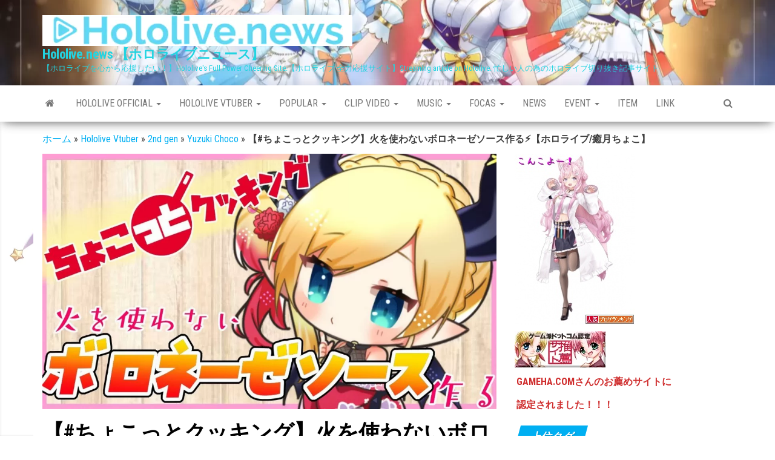

--- FILE ---
content_type: text/html; charset=UTF-8
request_url: https://hololive.news/hololive-vtuber/2nd-gen/yuzuki-choco/90928/%E3%80%90%E3%81%A1%E3%82%87%E3%81%93%E3%81%A3%E3%81%A8%E3%82%AF%E3%83%83%E3%82%AD%E3%83%B3%E3%82%B0%E3%80%91%E7%81%AB%E3%82%92%E4%BD%BF%E3%82%8F%E3%81%AA%E3%81%84%E3%83%9C%E3%83%AD%E3%83%8D%E3%83%BC/
body_size: 20644
content:
<!DOCTYPE html>
<html lang="ja" prefix="og: https://ogp.me/ns#">
<head>
<!-- wexal_pst_init.js does not exist -->
<!-- engagement_delay.js does not exist -->
<!-- lazy_youtube.js does not exist -->
<link rel="dns-prefetch" href="//b.blogmura.com/">
<link rel="preconnect" href="//b.blogmura.com/">
<link rel="dns-prefetch" href="//blog.with2.net/">
<link rel="dns-prefetch" href="//blogparts.blogmura.com/">
<link rel="dns-prefetch" href="//cdn.jsdelivr.net/">
<link rel="dns-prefetch" href="//fonts.googleapis.com/">
<link rel="dns-prefetch" href="//www.youtube.com/">
<meta http-equiv="content-type" content="text/html; charset=UTF-8"/>
<meta http-equiv="X-UA-Compatible" content="IE=edge">
<meta name="viewport" content="width=device-width, initial-scale=1">
<link rel="pingback" href="https://hololive.news/xmlrpc.php"/>
<style>img:is([sizes="auto" i], [sizes^="auto," i]) { contain-intrinsic-size: 3000px 1500px }</style>
<!-- This site is optimized with the Yoast SEO plugin v26.7 - https://yoast.com/wordpress/plugins/seo/ -->
<title>【#ちょこっとクッキング】火を使わないボロネーゼソース作る⚡【ホロライブ/癒月ちょこ】 : Hololive.news 【ホロライブニュース】</title>
<meta name="description" content="【#ちょこっとクッキング】火を使わないボロネーゼソース作る⚡【ホロライブ/癒月ちょこ】 Yuzuki Choco"/>
<link rel="canonical" href="https://hololive.news/hololive-vtuber/2nd-gen/yuzuki-choco/90928/【ちょこっとクッキング】火を使わないボロネー/"/>
<meta property="og:locale" content="ja_JP"/>
<meta property="og:type" content="article"/>
<meta property="og:title" content="【#ちょこっとクッキング】火を使わないボロネーゼソース作る⚡【ホロライブ/癒月ちょこ】 : Hololive.news 【ホロライブニュース】"/>
<meta property="og:description" content="【#ちょこっとクッキング】火を使わないボロネーゼソース作る⚡【ホロライブ/癒月ちょこ】 Yuzuki Choco"/>
<meta property="og:url" content="https://hololive.news/hololive-vtuber/2nd-gen/yuzuki-choco/90928/【ちょこっとクッキング】火を使わないボロネー/"/>
<meta property="og:site_name" content="Hololive.news 【ホロライブニュース】"/>
<meta property="article:published_time" content="2022-01-16T10:37:00+00:00"/>
<meta property="article:modified_time" content="2022-01-27T10:49:00+00:00"/>
<meta property="og:image" content="https://hololive.news/wp-content/uploads/2022/01/maxresdefault-1-12.jpg"/>
<meta property="og:image:width" content="1280"/>
<meta property="og:image:height" content="720"/>
<meta property="og:image:type" content="image/jpeg"/>
<meta name="author" content="chorizo_hololive.news"/>
<meta name="twitter:card" content="summary_large_image"/>
<meta name="twitter:creator" content="@ちょりそ"/>
<meta name="twitter:site" content="@hololivenews"/>
<meta name="twitter:label1" content="執筆者"/>
<meta name="twitter:data1" content="chorizo_hololive.news"/>
<meta name="twitter:label2" content="推定読み取り時間"/>
<meta name="twitter:data2" content="2分"/>
<script type="application/ld+json" class="yoast-schema-graph">{"@context":"https://schema.org","@graph":[{"@type":"Article","@id":"https://hololive.news/hololive-vtuber/2nd-gen/yuzuki-choco/90928/%e3%80%90%e3%81%a1%e3%82%87%e3%81%93%e3%81%a3%e3%81%a8%e3%82%af%e3%83%83%e3%82%ad%e3%83%b3%e3%82%b0%e3%80%91%e7%81%ab%e3%82%92%e4%bd%bf%e3%82%8f%e3%81%aa%e3%81%84%e3%83%9c%e3%83%ad%e3%83%8d%e3%83%bc/#article","isPartOf":{"@id":"https://hololive.news/hololive-vtuber/2nd-gen/yuzuki-choco/90928/%e3%80%90%e3%81%a1%e3%82%87%e3%81%93%e3%81%a3%e3%81%a8%e3%82%af%e3%83%83%e3%82%ad%e3%83%b3%e3%82%b0%e3%80%91%e7%81%ab%e3%82%92%e4%bd%bf%e3%82%8f%e3%81%aa%e3%81%84%e3%83%9c%e3%83%ad%e3%83%8d%e3%83%bc/"},"author":{"name":"chorizo_hololive.news","@id":"https://hololive.news/#/schema/person/510b65e845add96adfcde8817f9fbf84"},"headline":"【#ちょこっとクッキング】火を使わないボロネーゼソース作る⚡【ホロライブ/癒月ちょこ】","datePublished":"2022-01-16T10:37:00+00:00","dateModified":"2022-01-27T10:49:00+00:00","mainEntityOfPage":{"@id":"https://hololive.news/hololive-vtuber/2nd-gen/yuzuki-choco/90928/%e3%80%90%e3%81%a1%e3%82%87%e3%81%93%e3%81%a3%e3%81%a8%e3%82%af%e3%83%83%e3%82%ad%e3%83%b3%e3%82%b0%e3%80%91%e7%81%ab%e3%82%92%e4%bd%bf%e3%82%8f%e3%81%aa%e3%81%84%e3%83%9c%e3%83%ad%e3%83%8d%e3%83%bc/"},"wordCount":5,"publisher":{"@id":"https://hololive.news/#organization"},"image":{"@id":"https://hololive.news/hololive-vtuber/2nd-gen/yuzuki-choco/90928/%e3%80%90%e3%81%a1%e3%82%87%e3%81%93%e3%81%a3%e3%81%a8%e3%82%af%e3%83%83%e3%82%ad%e3%83%b3%e3%82%b0%e3%80%91%e7%81%ab%e3%82%92%e4%bd%bf%e3%82%8f%e3%81%aa%e3%81%84%e3%83%9c%e3%83%ad%e3%83%8d%e3%83%bc/#primaryimage"},"thumbnailUrl":"https://hololive.news/wp-content/uploads/2022/01/maxresdefault-1-12.jpg","keywords":["クッキング（Cooking）"],"articleSection":["Yuzuki Choco"],"inLanguage":"ja"},{"@type":"WebPage","@id":"https://hololive.news/hololive-vtuber/2nd-gen/yuzuki-choco/90928/%e3%80%90%e3%81%a1%e3%82%87%e3%81%93%e3%81%a3%e3%81%a8%e3%82%af%e3%83%83%e3%82%ad%e3%83%b3%e3%82%b0%e3%80%91%e7%81%ab%e3%82%92%e4%bd%bf%e3%82%8f%e3%81%aa%e3%81%84%e3%83%9c%e3%83%ad%e3%83%8d%e3%83%bc/","url":"https://hololive.news/hololive-vtuber/2nd-gen/yuzuki-choco/90928/%e3%80%90%e3%81%a1%e3%82%87%e3%81%93%e3%81%a3%e3%81%a8%e3%82%af%e3%83%83%e3%82%ad%e3%83%b3%e3%82%b0%e3%80%91%e7%81%ab%e3%82%92%e4%bd%bf%e3%82%8f%e3%81%aa%e3%81%84%e3%83%9c%e3%83%ad%e3%83%8d%e3%83%bc/","name":"【#ちょこっとクッキング】火を使わないボロネーゼソース作る⚡【ホロライブ/癒月ちょこ】 : Hololive.news 【ホロライブニュース】","isPartOf":{"@id":"https://hololive.news/#website"},"primaryImageOfPage":{"@id":"https://hololive.news/hololive-vtuber/2nd-gen/yuzuki-choco/90928/%e3%80%90%e3%81%a1%e3%82%87%e3%81%93%e3%81%a3%e3%81%a8%e3%82%af%e3%83%83%e3%82%ad%e3%83%b3%e3%82%b0%e3%80%91%e7%81%ab%e3%82%92%e4%bd%bf%e3%82%8f%e3%81%aa%e3%81%84%e3%83%9c%e3%83%ad%e3%83%8d%e3%83%bc/#primaryimage"},"image":{"@id":"https://hololive.news/hololive-vtuber/2nd-gen/yuzuki-choco/90928/%e3%80%90%e3%81%a1%e3%82%87%e3%81%93%e3%81%a3%e3%81%a8%e3%82%af%e3%83%83%e3%82%ad%e3%83%b3%e3%82%b0%e3%80%91%e7%81%ab%e3%82%92%e4%bd%bf%e3%82%8f%e3%81%aa%e3%81%84%e3%83%9c%e3%83%ad%e3%83%8d%e3%83%bc/#primaryimage"},"thumbnailUrl":"https://hololive.news/wp-content/uploads/2022/01/maxresdefault-1-12.jpg","datePublished":"2022-01-16T10:37:00+00:00","dateModified":"2022-01-27T10:49:00+00:00","description":"【#ちょこっとクッキング】火を使わないボロネーゼソース作る⚡【ホロライブ/癒月ちょこ】 Yuzuki Choco","breadcrumb":{"@id":"https://hololive.news/hololive-vtuber/2nd-gen/yuzuki-choco/90928/%e3%80%90%e3%81%a1%e3%82%87%e3%81%93%e3%81%a3%e3%81%a8%e3%82%af%e3%83%83%e3%82%ad%e3%83%b3%e3%82%b0%e3%80%91%e7%81%ab%e3%82%92%e4%bd%bf%e3%82%8f%e3%81%aa%e3%81%84%e3%83%9c%e3%83%ad%e3%83%8d%e3%83%bc/#breadcrumb"},"inLanguage":"ja","potentialAction":[{"@type":"ReadAction","target":["https://hololive.news/hololive-vtuber/2nd-gen/yuzuki-choco/90928/%e3%80%90%e3%81%a1%e3%82%87%e3%81%93%e3%81%a3%e3%81%a8%e3%82%af%e3%83%83%e3%82%ad%e3%83%b3%e3%82%b0%e3%80%91%e7%81%ab%e3%82%92%e4%bd%bf%e3%82%8f%e3%81%aa%e3%81%84%e3%83%9c%e3%83%ad%e3%83%8d%e3%83%bc/"]}]},{"@type":"ImageObject","inLanguage":"ja","@id":"https://hololive.news/hololive-vtuber/2nd-gen/yuzuki-choco/90928/%e3%80%90%e3%81%a1%e3%82%87%e3%81%93%e3%81%a3%e3%81%a8%e3%82%af%e3%83%83%e3%82%ad%e3%83%b3%e3%82%b0%e3%80%91%e7%81%ab%e3%82%92%e4%bd%bf%e3%82%8f%e3%81%aa%e3%81%84%e3%83%9c%e3%83%ad%e3%83%8d%e3%83%bc/#primaryimage","url":"https://hololive.news/wp-content/uploads/2022/01/maxresdefault-1-12.jpg","contentUrl":"https://hololive.news/wp-content/uploads/2022/01/maxresdefault-1-12.jpg","width":1280,"height":720,"caption":"【#ちょこっとクッキング】火を使わないボロネーゼソース作る⚡【ホロライブ/癒月ちょこ】"},{"@type":"BreadcrumbList","@id":"https://hololive.news/hololive-vtuber/2nd-gen/yuzuki-choco/90928/%e3%80%90%e3%81%a1%e3%82%87%e3%81%93%e3%81%a3%e3%81%a8%e3%82%af%e3%83%83%e3%82%ad%e3%83%b3%e3%82%b0%e3%80%91%e7%81%ab%e3%82%92%e4%bd%bf%e3%82%8f%e3%81%aa%e3%81%84%e3%83%9c%e3%83%ad%e3%83%8d%e3%83%bc/#breadcrumb","itemListElement":[{"@type":"ListItem","position":1,"name":"ホーム","item":"https://hololive.news/"},{"@type":"ListItem","position":2,"name":"Hololive Vtuber","item":"https://hololive.news/hololive-vtuber/"},{"@type":"ListItem","position":3,"name":"2nd gen","item":"https://hololive.news/hololive-vtuber/2nd-gen/"},{"@type":"ListItem","position":4,"name":"Yuzuki Choco","item":"https://hololive.news/hololive-vtuber/2nd-gen/yuzuki-choco/"},{"@type":"ListItem","position":5,"name":"【#ちょこっとクッキング】火を使わないボロネーゼソース作る⚡【ホロライブ/癒月ちょこ】"}]},{"@type":"WebSite","@id":"https://hololive.news/#website","url":"https://hololive.news/","name":"Hololive.news 【ホロライブニュース】","description":"【ホロライブを心から応援したい！】Hololive&#039;s Full Power Cheering Site.【ホロライブ 全力応援サイト】Streaming article on Hololive. 忙しい人の為のホロライブ切り抜き記事サイト","publisher":{"@id":"https://hololive.news/#organization"},"potentialAction":[{"@type":"SearchAction","target":{"@type":"EntryPoint","urlTemplate":"https://hololive.news/?s={search_term_string}"},"query-input":{"@type":"PropertyValueSpecification","valueRequired":true,"valueName":"search_term_string"}}],"inLanguage":"ja"},{"@type":"Organization","@id":"https://hololive.news/#organization","name":"hololive.news","url":"https://hololive.news/","logo":{"@type":"ImageObject","inLanguage":"ja","@id":"https://hololive.news/#/schema/logo/image/","url":"https://hololive.news/wp-content/uploads/2020/05/hololivenews_title-2-e1601179687480.png","contentUrl":"https://hololive.news/wp-content/uploads/2020/05/hololivenews_title-2-e1601179687480.png","width":512,"height":51,"caption":"hololive.news"},"image":{"@id":"https://hololive.news/#/schema/logo/image/"},"sameAs":["https://x.com/hololivenews"]},{"@type":"Person","@id":"https://hololive.news/#/schema/person/510b65e845add96adfcde8817f9fbf84","name":"chorizo_hololive.news","image":{"@type":"ImageObject","inLanguage":"ja","@id":"https://hololive.news/#/schema/person/image/","url":"https://secure.gravatar.com/avatar/ed685dcd2dea95ad7d79d3ca464cca445b9245090501d0f9d5371e3c4c76484f?s=96&d=mm&r=g","contentUrl":"https://secure.gravatar.com/avatar/ed685dcd2dea95ad7d79d3ca464cca445b9245090501d0f9d5371e3c4c76484f?s=96&d=mm&r=g","caption":"chorizo_hololive.news"},"sameAs":["https://x.com/ちょりそ"],"url":"https://hololive.news/author/chorizo_hololive-news/"}]}</script>
<!-- / Yoast SEO plugin. -->
<!-- Search Engine Optimization by Rank Math - https://rankmath.com/ -->
<title>【#ちょこっとクッキング】火を使わないボロネーゼソース作る⚡【ホロライブ/癒月ちょこ】 : Hololive.news 【ホロライブニュース】</title>
<meta name="description" content="【#ちょこっとクッキング】火を使わないボロネーゼソース作る⚡【ホロライブ/癒月ちょこ】"/>
<meta name="robots" content="follow, index, max-snippet:-1, max-video-preview:-1, max-image-preview:large"/>
<link rel="canonical" href="https://hololive.news/hololive-vtuber/2nd-gen/yuzuki-choco/90928/%e3%80%90%e3%81%a1%e3%82%87%e3%81%93%e3%81%a3%e3%81%a8%e3%82%af%e3%83%83%e3%82%ad%e3%83%b3%e3%82%b0%e3%80%91%e7%81%ab%e3%82%92%e4%bd%bf%e3%82%8f%e3%81%aa%e3%81%84%e3%83%9c%e3%83%ad%e3%83%8d%e3%83%bc/"/>
<meta property="og:locale" content="ja_JP"/>
<meta property="og:type" content="article"/>
<meta property="og:title" content="【#ちょこっとクッキング】火を使わないボロネーゼソース作る⚡【ホロライブ/癒月ちょこ】 &raquo; Hololive.news 【ホロライブニュース】 Https://hololive.news/wp-content/uploads/2022/01/maxresdefault-1-12.jpg"/>
<meta property="og:description" content="【#ちょこっとクッキング】火を使わないボロネーゼソース作る⚡【ホロライブ/癒月ちょこ】"/>
<meta property="og:url" content="https://hololive.news/hololive-vtuber/2nd-gen/yuzuki-choco/90928/%e3%80%90%e3%81%a1%e3%82%87%e3%81%93%e3%81%a3%e3%81%a8%e3%82%af%e3%83%83%e3%82%ad%e3%83%b3%e3%82%b0%e3%80%91%e7%81%ab%e3%82%92%e4%bd%bf%e3%82%8f%e3%81%aa%e3%81%84%e3%83%9c%e3%83%ad%e3%83%8d%e3%83%bc/"/>
<meta property="og:site_name" content="Hololive.news 【ホロライブニュース】"/>
<meta property="article:tag" content="クッキング（Cooking）"/>
<meta property="article:section" content="Yuzuki Choco"/>
<meta property="og:updated_time" content="2022-01-27T19:49:00+09:00"/>
<meta property="og:image" content="https://hololive.news/wp-content/uploads/2022/01/maxresdefault-1-12.jpg"/>
<meta property="og:image:secure_url" content="https://hololive.news/wp-content/uploads/2022/01/maxresdefault-1-12.jpg"/>
<meta property="og:image:width" content="1280"/>
<meta property="og:image:height" content="720"/>
<meta property="og:image:alt" content="【#ちょこっとクッキング】火を使わないボロネーゼソース作る⚡【ホロライブ/癒月ちょこ】"/>
<meta property="og:image:type" content="image/jpeg"/>
<meta name="twitter:card" content="summary_large_image"/>
<meta name="twitter:title" content="【#ちょこっとクッキング】火を使わないボロネーゼソース作る⚡【ホロライブ/癒月ちょこ】 &raquo; Hololive.news 【ホロライブニュース】 Https://hololive.news/wp-content/uploads/2022/01/maxresdefault-1-12.jpg"/>
<meta name="twitter:description" content="【#ちょこっとクッキング】火を使わないボロネーゼソース作る⚡【ホロライブ/癒月ちょこ】"/>
<meta name="twitter:site" content="@hololivenews"/>
<meta name="twitter:creator" content="@hololivenews"/>
<meta name="twitter:image" content="https://hololive.news/wp-content/uploads/2022/01/maxresdefault-1-12.jpg"/>
<meta name="twitter:label1" content="によって書かれた"/>
<meta name="twitter:data1" content="chorizo_hololive.news"/>
<meta name="twitter:label2" content="読む時間"/>
<meta name="twitter:data2" content="一分未満"/>
<!-- /Rank Math WordPress SEO プラグイン -->
<link rel='dns-prefetch' href='//cdn.jsdelivr.net'/>
<link rel='dns-prefetch' href='//fonts.googleapis.com'/>
<script type="text/javascript">
/* <![CDATA[ */
window._wpemojiSettings = {"baseUrl":"https:\/\/s.w.org\/images\/core\/emoji\/16.0.1\/72x72\/","ext":".png","svgUrl":"https:\/\/s.w.org\/images\/core\/emoji\/16.0.1\/svg\/","svgExt":".svg","source":{"concatemoji":"https:\/\/hololive.news\/wp-includes\/js\/wp-emoji-release.min.js?ver=6.8.3"}};
/*! This file is auto-generated */
!function(s,n){var o,i,e;function c(e){try{var t={supportTests:e,timestamp:(new Date).valueOf()};sessionStorage.setItem(o,JSON.stringify(t))}catch(e){}}function p(e,t,n){e.clearRect(0,0,e.canvas.width,e.canvas.height),e.fillText(t,0,0);var t=new Uint32Array(e.getImageData(0,0,e.canvas.width,e.canvas.height).data),a=(e.clearRect(0,0,e.canvas.width,e.canvas.height),e.fillText(n,0,0),new Uint32Array(e.getImageData(0,0,e.canvas.width,e.canvas.height).data));return t.every(function(e,t){return e===a[t]})}function u(e,t){e.clearRect(0,0,e.canvas.width,e.canvas.height),e.fillText(t,0,0);for(var n=e.getImageData(16,16,1,1),a=0;a<n.data.length;a++)if(0!==n.data[a])return!1;return!0}function f(e,t,n,a){switch(t){case"flag":return n(e,"\ud83c\udff3\ufe0f\u200d\u26a7\ufe0f","\ud83c\udff3\ufe0f\u200b\u26a7\ufe0f")?!1:!n(e,"\ud83c\udde8\ud83c\uddf6","\ud83c\udde8\u200b\ud83c\uddf6")&&!n(e,"\ud83c\udff4\udb40\udc67\udb40\udc62\udb40\udc65\udb40\udc6e\udb40\udc67\udb40\udc7f","\ud83c\udff4\u200b\udb40\udc67\u200b\udb40\udc62\u200b\udb40\udc65\u200b\udb40\udc6e\u200b\udb40\udc67\u200b\udb40\udc7f");case"emoji":return!a(e,"\ud83e\udedf")}return!1}function g(e,t,n,a){var r="undefined"!=typeof WorkerGlobalScope&&self instanceof WorkerGlobalScope?new OffscreenCanvas(300,150):s.createElement("canvas"),o=r.getContext("2d",{willReadFrequently:!0}),i=(o.textBaseline="top",o.font="600 32px Arial",{});return e.forEach(function(e){i[e]=t(o,e,n,a)}),i}function t(e){var t=s.createElement("script");t.src=e,t.defer=!0,s.head.appendChild(t)}"undefined"!=typeof Promise&&(o="wpEmojiSettingsSupports",i=["flag","emoji"],n.supports={everything:!0,everythingExceptFlag:!0},e=new Promise(function(e){s.addEventListener("DOMContentLoaded",e,{once:!0})}),new Promise(function(t){var n=function(){try{var e=JSON.parse(sessionStorage.getItem(o));if("object"==typeof e&&"number"==typeof e.timestamp&&(new Date).valueOf()<e.timestamp+604800&&"object"==typeof e.supportTests)return e.supportTests}catch(e){}return null}();if(!n){if("undefined"!=typeof Worker&&"undefined"!=typeof OffscreenCanvas&&"undefined"!=typeof URL&&URL.createObjectURL&&"undefined"!=typeof Blob)try{var e="postMessage("+g.toString()+"("+[JSON.stringify(i),f.toString(),p.toString(),u.toString()].join(",")+"));",a=new Blob([e],{type:"text/javascript"}),r=new Worker(URL.createObjectURL(a),{name:"wpTestEmojiSupports"});return void(r.onmessage=function(e){c(n=e.data),r.terminate(),t(n)})}catch(e){}c(n=g(i,f,p,u))}t(n)}).then(function(e){for(var t in e)n.supports[t]=e[t],n.supports.everything=n.supports.everything&&n.supports[t],"flag"!==t&&(n.supports.everythingExceptFlag=n.supports.everythingExceptFlag&&n.supports[t]);n.supports.everythingExceptFlag=n.supports.everythingExceptFlag&&!n.supports.flag,n.DOMReady=!1,n.readyCallback=function(){n.DOMReady=!0}}).then(function(){return e}).then(function(){var e;n.supports.everything||(n.readyCallback(),(e=n.source||{}).concatemoji?t(e.concatemoji):e.wpemoji&&e.twemoji&&(t(e.twemoji),t(e.wpemoji)))}))}((window,document),window._wpemojiSettings);
/* ]]> */
</script>
<link rel='stylesheet' id='wp-block-library-css' href='https://hololive.news/wp-includes/css/dist/block-library/style.min.css?ver=6.8.3' type='text/css' media='all'/>
<style id='classic-theme-styles-inline-css' type='text/css'>
/*! This file is auto-generated */
.wp-block-button__link{color:#fff;background-color:#32373c;border-radius:9999px;box-shadow:none;text-decoration:none;padding:calc(.667em + 2px) calc(1.333em + 2px);font-size:1.125em}.wp-block-file__button{background:#32373c;color:#fff;text-decoration:none}
</style>
<style id='global-styles-inline-css' type='text/css'>
:root{--wp--preset--aspect-ratio--square: 1;--wp--preset--aspect-ratio--4-3: 4/3;--wp--preset--aspect-ratio--3-4: 3/4;--wp--preset--aspect-ratio--3-2: 3/2;--wp--preset--aspect-ratio--2-3: 2/3;--wp--preset--aspect-ratio--16-9: 16/9;--wp--preset--aspect-ratio--9-16: 9/16;--wp--preset--color--black: #000000;--wp--preset--color--cyan-bluish-gray: #abb8c3;--wp--preset--color--white: #ffffff;--wp--preset--color--pale-pink: #f78da7;--wp--preset--color--vivid-red: #cf2e2e;--wp--preset--color--luminous-vivid-orange: #ff6900;--wp--preset--color--luminous-vivid-amber: #fcb900;--wp--preset--color--light-green-cyan: #7bdcb5;--wp--preset--color--vivid-green-cyan: #00d084;--wp--preset--color--pale-cyan-blue: #8ed1fc;--wp--preset--color--vivid-cyan-blue: #0693e3;--wp--preset--color--vivid-purple: #9b51e0;--wp--preset--gradient--vivid-cyan-blue-to-vivid-purple: linear-gradient(135deg,rgba(6,147,227,1) 0%,rgb(155,81,224) 100%);--wp--preset--gradient--light-green-cyan-to-vivid-green-cyan: linear-gradient(135deg,rgb(122,220,180) 0%,rgb(0,208,130) 100%);--wp--preset--gradient--luminous-vivid-amber-to-luminous-vivid-orange: linear-gradient(135deg,rgba(252,185,0,1) 0%,rgba(255,105,0,1) 100%);--wp--preset--gradient--luminous-vivid-orange-to-vivid-red: linear-gradient(135deg,rgba(255,105,0,1) 0%,rgb(207,46,46) 100%);--wp--preset--gradient--very-light-gray-to-cyan-bluish-gray: linear-gradient(135deg,rgb(238,238,238) 0%,rgb(169,184,195) 100%);--wp--preset--gradient--cool-to-warm-spectrum: linear-gradient(135deg,rgb(74,234,220) 0%,rgb(151,120,209) 20%,rgb(207,42,186) 40%,rgb(238,44,130) 60%,rgb(251,105,98) 80%,rgb(254,248,76) 100%);--wp--preset--gradient--blush-light-purple: linear-gradient(135deg,rgb(255,206,236) 0%,rgb(152,150,240) 100%);--wp--preset--gradient--blush-bordeaux: linear-gradient(135deg,rgb(254,205,165) 0%,rgb(254,45,45) 50%,rgb(107,0,62) 100%);--wp--preset--gradient--luminous-dusk: linear-gradient(135deg,rgb(255,203,112) 0%,rgb(199,81,192) 50%,rgb(65,88,208) 100%);--wp--preset--gradient--pale-ocean: linear-gradient(135deg,rgb(255,245,203) 0%,rgb(182,227,212) 50%,rgb(51,167,181) 100%);--wp--preset--gradient--electric-grass: linear-gradient(135deg,rgb(202,248,128) 0%,rgb(113,206,126) 100%);--wp--preset--gradient--midnight: linear-gradient(135deg,rgb(2,3,129) 0%,rgb(40,116,252) 100%);--wp--preset--font-size--small: 13px;--wp--preset--font-size--medium: 20px;--wp--preset--font-size--large: 36px;--wp--preset--font-size--x-large: 42px;--wp--preset--spacing--20: 0.44rem;--wp--preset--spacing--30: 0.67rem;--wp--preset--spacing--40: 1rem;--wp--preset--spacing--50: 1.5rem;--wp--preset--spacing--60: 2.25rem;--wp--preset--spacing--70: 3.38rem;--wp--preset--spacing--80: 5.06rem;--wp--preset--shadow--natural: 6px 6px 9px rgba(0, 0, 0, 0.2);--wp--preset--shadow--deep: 12px 12px 50px rgba(0, 0, 0, 0.4);--wp--preset--shadow--sharp: 6px 6px 0px rgba(0, 0, 0, 0.2);--wp--preset--shadow--outlined: 6px 6px 0px -3px rgba(255, 255, 255, 1), 6px 6px rgba(0, 0, 0, 1);--wp--preset--shadow--crisp: 6px 6px 0px rgba(0, 0, 0, 1);}:where(.is-layout-flex){gap: 0.5em;}:where(.is-layout-grid){gap: 0.5em;}body .is-layout-flex{display: flex;}.is-layout-flex{flex-wrap: wrap;align-items: center;}.is-layout-flex > :is(*, div){margin: 0;}body .is-layout-grid{display: grid;}.is-layout-grid > :is(*, div){margin: 0;}:where(.wp-block-columns.is-layout-flex){gap: 2em;}:where(.wp-block-columns.is-layout-grid){gap: 2em;}:where(.wp-block-post-template.is-layout-flex){gap: 1.25em;}:where(.wp-block-post-template.is-layout-grid){gap: 1.25em;}.has-black-color{color: var(--wp--preset--color--black) !important;}.has-cyan-bluish-gray-color{color: var(--wp--preset--color--cyan-bluish-gray) !important;}.has-white-color{color: var(--wp--preset--color--white) !important;}.has-pale-pink-color{color: var(--wp--preset--color--pale-pink) !important;}.has-vivid-red-color{color: var(--wp--preset--color--vivid-red) !important;}.has-luminous-vivid-orange-color{color: var(--wp--preset--color--luminous-vivid-orange) !important;}.has-luminous-vivid-amber-color{color: var(--wp--preset--color--luminous-vivid-amber) !important;}.has-light-green-cyan-color{color: var(--wp--preset--color--light-green-cyan) !important;}.has-vivid-green-cyan-color{color: var(--wp--preset--color--vivid-green-cyan) !important;}.has-pale-cyan-blue-color{color: var(--wp--preset--color--pale-cyan-blue) !important;}.has-vivid-cyan-blue-color{color: var(--wp--preset--color--vivid-cyan-blue) !important;}.has-vivid-purple-color{color: var(--wp--preset--color--vivid-purple) !important;}.has-black-background-color{background-color: var(--wp--preset--color--black) !important;}.has-cyan-bluish-gray-background-color{background-color: var(--wp--preset--color--cyan-bluish-gray) !important;}.has-white-background-color{background-color: var(--wp--preset--color--white) !important;}.has-pale-pink-background-color{background-color: var(--wp--preset--color--pale-pink) !important;}.has-vivid-red-background-color{background-color: var(--wp--preset--color--vivid-red) !important;}.has-luminous-vivid-orange-background-color{background-color: var(--wp--preset--color--luminous-vivid-orange) !important;}.has-luminous-vivid-amber-background-color{background-color: var(--wp--preset--color--luminous-vivid-amber) !important;}.has-light-green-cyan-background-color{background-color: var(--wp--preset--color--light-green-cyan) !important;}.has-vivid-green-cyan-background-color{background-color: var(--wp--preset--color--vivid-green-cyan) !important;}.has-pale-cyan-blue-background-color{background-color: var(--wp--preset--color--pale-cyan-blue) !important;}.has-vivid-cyan-blue-background-color{background-color: var(--wp--preset--color--vivid-cyan-blue) !important;}.has-vivid-purple-background-color{background-color: var(--wp--preset--color--vivid-purple) !important;}.has-black-border-color{border-color: var(--wp--preset--color--black) !important;}.has-cyan-bluish-gray-border-color{border-color: var(--wp--preset--color--cyan-bluish-gray) !important;}.has-white-border-color{border-color: var(--wp--preset--color--white) !important;}.has-pale-pink-border-color{border-color: var(--wp--preset--color--pale-pink) !important;}.has-vivid-red-border-color{border-color: var(--wp--preset--color--vivid-red) !important;}.has-luminous-vivid-orange-border-color{border-color: var(--wp--preset--color--luminous-vivid-orange) !important;}.has-luminous-vivid-amber-border-color{border-color: var(--wp--preset--color--luminous-vivid-amber) !important;}.has-light-green-cyan-border-color{border-color: var(--wp--preset--color--light-green-cyan) !important;}.has-vivid-green-cyan-border-color{border-color: var(--wp--preset--color--vivid-green-cyan) !important;}.has-pale-cyan-blue-border-color{border-color: var(--wp--preset--color--pale-cyan-blue) !important;}.has-vivid-cyan-blue-border-color{border-color: var(--wp--preset--color--vivid-cyan-blue) !important;}.has-vivid-purple-border-color{border-color: var(--wp--preset--color--vivid-purple) !important;}.has-vivid-cyan-blue-to-vivid-purple-gradient-background{background: var(--wp--preset--gradient--vivid-cyan-blue-to-vivid-purple) !important;}.has-light-green-cyan-to-vivid-green-cyan-gradient-background{background: var(--wp--preset--gradient--light-green-cyan-to-vivid-green-cyan) !important;}.has-luminous-vivid-amber-to-luminous-vivid-orange-gradient-background{background: var(--wp--preset--gradient--luminous-vivid-amber-to-luminous-vivid-orange) !important;}.has-luminous-vivid-orange-to-vivid-red-gradient-background{background: var(--wp--preset--gradient--luminous-vivid-orange-to-vivid-red) !important;}.has-very-light-gray-to-cyan-bluish-gray-gradient-background{background: var(--wp--preset--gradient--very-light-gray-to-cyan-bluish-gray) !important;}.has-cool-to-warm-spectrum-gradient-background{background: var(--wp--preset--gradient--cool-to-warm-spectrum) !important;}.has-blush-light-purple-gradient-background{background: var(--wp--preset--gradient--blush-light-purple) !important;}.has-blush-bordeaux-gradient-background{background: var(--wp--preset--gradient--blush-bordeaux) !important;}.has-luminous-dusk-gradient-background{background: var(--wp--preset--gradient--luminous-dusk) !important;}.has-pale-ocean-gradient-background{background: var(--wp--preset--gradient--pale-ocean) !important;}.has-electric-grass-gradient-background{background: var(--wp--preset--gradient--electric-grass) !important;}.has-midnight-gradient-background{background: var(--wp--preset--gradient--midnight) !important;}.has-small-font-size{font-size: var(--wp--preset--font-size--small) !important;}.has-medium-font-size{font-size: var(--wp--preset--font-size--medium) !important;}.has-large-font-size{font-size: var(--wp--preset--font-size--large) !important;}.has-x-large-font-size{font-size: var(--wp--preset--font-size--x-large) !important;}
:where(.wp-block-post-template.is-layout-flex){gap: 1.25em;}:where(.wp-block-post-template.is-layout-grid){gap: 1.25em;}
:where(.wp-block-columns.is-layout-flex){gap: 2em;}:where(.wp-block-columns.is-layout-grid){gap: 2em;}
:root :where(.wp-block-pullquote){font-size: 1.5em;line-height: 1.6;}
</style>
<link rel='stylesheet' id='envo-magazine-fonts-css' href='https://fonts.googleapis.com/css?family=Roboto+Condensed%3A300%2C400%2C700&#038;subset=latin%2Clatin-ext' type='text/css' media='all'/>
<link rel='stylesheet' id='bootstrap-css' href='https://hololive.news/wp-content/themes/envo-magazine/css/bootstrap.css?ver=3.3.7' type='text/css' media='all'/>
<link rel='stylesheet' id='envo-magazine-stylesheet-css' href='https://hololive.news/wp-content/themes/envo-magazine/style.css?ver=1.3.12' type='text/css' media='all'/>
<link rel='stylesheet' id='font-awesome-css' href='https://hololive.news/wp-content/themes/envo-magazine/css/font-awesome.min.css?ver=4.7.0' type='text/css' media='all'/>
<script type="text/javascript" src="https://hololive.news/wp-includes/js/jquery/jquery.min.js?ver=3.7.1" id="jquery-core-js"></script>
<script type="text/javascript" src="https://hololive.news/wp-includes/js/jquery/jquery-migrate.min.js?ver=3.4.1" id="jquery-migrate-js"></script>
<link rel="alternate" title="JSON" type="application/json" href="https://hololive.news/wp-json/wp/v2/posts/90928"/>
<meta name="generator" content="WordPress 6.8.3"/>
<!-- Analytics by WP Statistics - https://wp-statistics.com -->
<style type="text/css" id="envo-magazine-header-css">
			.site-header {
			background-image: url(https://hololive.news/wp-content/uploads/2023/02/1a50aebb349f816843d2df330fd89fc3.png);
			background-repeat: no-repeat;
			background-position: 50% 50%;
			-webkit-background-size: cover;
			-moz-background-size:    cover;
			-o-background-size:      cover;
			background-size:         cover;
		}
		.site-title a, .site-title, .site-description {
			color: #23d3e0;
		}
			
	</style>
<style type="text/css" id="custom-background-css">
body.custom-background { background-image: url("https://hololive.news/wp-content/uploads/2021/03/9032dd00e7d7eee04c36d5a4a35862e1.jpg"); background-position: left center; background-size: contain; background-repeat: no-repeat; background-attachment: fixed; }
</style>
<link rel="icon" href="https://hololive.news/wp-content/uploads/2020/06/cropped-hololivenews_ICON-32x32.png" sizes="32x32"/>
<link rel="icon" href="https://hololive.news/wp-content/uploads/2020/06/cropped-hololivenews_ICON-192x192.png" sizes="192x192"/>
<link rel="apple-touch-icon" href="https://hololive.news/wp-content/uploads/2020/06/cropped-hololivenews_ICON-180x180.png"/>
<meta name="msapplication-TileImage" content="https://hololive.news/wp-content/uploads/2020/06/cropped-hololivenews_ICON-270x270.png"/>
</head>
<body id="blog" class="wp-singular post-template-default single single-post postid-90928 single-format-standard custom-background wp-custom-logo wp-theme-envo-magazine">
<a class="skip-link screen-reader-text" href="#site-content">Skip to the content</a> <div class="site-header container-fluid">
<div class="container">
<div class="row">
<div class="site-heading ">
<div class="site-branding-logo">
<a href="https://hololive.news/" class="custom-logo-link" rel="home"><img width="512" height="51" src="https://hololive.news/wp-content/uploads/2020/05/hololivenews_title-2-e1601179687480.png" class="custom-logo" alt="Hololive.news 【ホロライブニュース】" decoding="async"/></a> </div>
<div class="site-branding-text">
<p class="site-title"><a href="https://hololive.news/" rel="home">Hololive.news 【ホロライブニュース】</a></p>
<p class="site-description">
【ホロライブを心から応援したい！】Hololive&#039;s Full Power Cheering Site.【ホロライブ 全力応援サイト】Streaming article on Hololive. 忙しい人の為のホロライブ切り抜き記事サイト </p>
</div><!-- .site-branding-text -->
</div>
</div>
</div>
</div>
<div class="main-menu">
<nav id="site-navigation" class="navbar navbar-default">
<div class="container">
<div class="navbar-header">
<button id="main-menu-panel" class="open-panel visible-xs" data-panel="main-menu-panel">
<span></span>
<span></span>
<span></span>
</button>
</div>
<ul class="nav navbar-nav search-icon navbar-left hidden-xs">
<li class="home-icon">
<a href="https://hololive.news/" title="Hololive.news 【ホロライブニュース】">
<i class="fa fa-home"></i>
</a>
</li>
</ul>
<div class="menu-container"><ul id="menu-%e3%83%88%e3%83%83%e3%83%97%e3%83%98%e3%83%83%e3%83%80%e3%83%bc%e3%83%a1%e3%83%8b%e3%83%a5%e3%83%bc%e8%a8%ad%e5%ae%9a" class="nav navbar-nav navbar-left"><li itemscope="itemscope" itemtype="https://www.schema.org/SiteNavigationElement" id="menu-item-78" class="menu-item menu-item-type-taxonomy menu-item-object-category menu-item-has-children menu-item-78 dropdown"><a title="Hololive Official" href="https://hololive.news/hololive-official/" data-toggle="dropdown" class="dropdown-toggle" aria-haspopup="true">Hololive Official <span class="caret"></span></a>
<ul role="menu" class=" dropdown-menu">
<li itemscope="itemscope" itemtype="https://www.schema.org/SiteNavigationElement" id="menu-item-22138" class="menu-item menu-item-type-taxonomy menu-item-object-category menu-item-22138"><a title="HoloGra" href="https://hololive.news/hololive-official/hologra/">HoloGra</a></li>
</ul>
</li>
<li itemscope="itemscope" itemtype="https://www.schema.org/SiteNavigationElement" id="menu-item-80" class="menu-item menu-item-type-taxonomy menu-item-object-category current-post-ancestor menu-item-has-children menu-item-80 dropdown"><a title="Hololive Vtuber" href="https://hololive.news/hololive-vtuber/" data-toggle="dropdown" class="dropdown-toggle" aria-haspopup="true">Hololive Vtuber <span class="caret"></span></a>
<ul role="menu" class=" dropdown-menu">
<li itemscope="itemscope" itemtype="https://www.schema.org/SiteNavigationElement" id="menu-item-2380" class="menu-item menu-item-type-taxonomy menu-item-object-category menu-item-2380"><a title="Hololive Vtuber Generation" href="https://hololive.news/hololive-vtuber/hololive-vtuber-generation/">Hololive Vtuber Generation</a></li>
<li itemscope="itemscope" itemtype="https://www.schema.org/SiteNavigationElement" id="menu-item-2756" class="menu-item menu-item-type-taxonomy menu-item-object-category menu-item-has-children menu-item-2756 dropdown-submenu"><a title="０rigin" href="https://hololive.news/hololive-vtuber/origin/">０rigin</a>
<ul role="menu" class=" dropdown-menu">
<li itemscope="itemscope" itemtype="https://www.schema.org/SiteNavigationElement" id="menu-item-88" class="menu-item menu-item-type-taxonomy menu-item-object-category menu-item-88"><a title="Tokino Sora" href="https://hololive.news/hololive-vtuber/origin/tokino-sora/">Tokino Sora</a></li>
<li itemscope="itemscope" itemtype="https://www.schema.org/SiteNavigationElement" id="menu-item-92" class="menu-item menu-item-type-taxonomy menu-item-object-category menu-item-92"><a title="Roboco-san" href="https://hololive.news/hololive-vtuber/origin/roboco-san/">Roboco-san</a></li>
<li itemscope="itemscope" itemtype="https://www.schema.org/SiteNavigationElement" id="menu-item-96" class="menu-item menu-item-type-taxonomy menu-item-object-category menu-item-96"><a title="Sakuramiko" href="https://hololive.news/hololive-vtuber/origin/sakuramiko/">Sakuramiko</a></li>
<li itemscope="itemscope" itemtype="https://www.schema.org/SiteNavigationElement" id="menu-item-77" class="menu-item menu-item-type-taxonomy menu-item-object-category menu-item-77"><a title="Hoshimachi Suisei" href="https://hololive.news/hololive-vtuber/origin/hoshimachi-suisei/">Hoshimachi Suisei</a></li>
<li itemscope="itemscope" itemtype="https://www.schema.org/SiteNavigationElement" id="menu-item-84" class="menu-item menu-item-type-taxonomy menu-item-object-category menu-item-84"><a title="AZKi" href="https://hololive.news/hololive-vtuber/origin/azki/">AZKi</a></li>
</ul>
</li>
<li itemscope="itemscope" itemtype="https://www.schema.org/SiteNavigationElement" id="menu-item-2765" class="menu-item menu-item-type-taxonomy menu-item-object-category menu-item-has-children menu-item-2765 dropdown-submenu"><a title="1st gen" href="https://hololive.news/hololive-vtuber/1st-gen/">1st gen</a>
<ul role="menu" class=" dropdown-menu">
<li itemscope="itemscope" itemtype="https://www.schema.org/SiteNavigationElement" id="menu-item-120" class="menu-item menu-item-type-taxonomy menu-item-object-category menu-item-120"><a title="Yozora Mel" href="https://hololive.news/hololive-vtuber/1st-gen/yozora-mel/">Yozora Mel</a></li>
<li itemscope="itemscope" itemtype="https://www.schema.org/SiteNavigationElement" id="menu-item-109" class="menu-item menu-item-type-taxonomy menu-item-object-category menu-item-109"><a title="Shirakami Fubuki" href="https://hololive.news/hololive-vtuber/1st-gen/shirakami-fubuki/">Shirakami Fubuki</a></li>
<li itemscope="itemscope" itemtype="https://www.schema.org/SiteNavigationElement" id="menu-item-114" class="menu-item menu-item-type-taxonomy menu-item-object-category menu-item-114"><a title="Natsuiro Matsuri" href="https://hololive.news/hololive-vtuber/1st-gen/natsuiro-matsuri/">Natsuiro Matsuri</a></li>
<li itemscope="itemscope" itemtype="https://www.schema.org/SiteNavigationElement" id="menu-item-134" class="menu-item menu-item-type-taxonomy menu-item-object-category menu-item-134"><a title="Aki Rosenthal" href="https://hololive.news/hololive-vtuber/1st-gen/aki-rosenthal/">Aki Rosenthal</a></li>
<li itemscope="itemscope" itemtype="https://www.schema.org/SiteNavigationElement" id="menu-item-126" class="menu-item menu-item-type-taxonomy menu-item-object-category menu-item-has-children menu-item-126 dropdown-submenu"><a title="Akai Haato &amp; Haachama" href="https://hololive.news/hololive-vtuber/1st-gen/akai-haato/">Akai Haato &amp; Haachama</a>
<ul role="menu" class=" dropdown-menu">
<li itemscope="itemscope" itemtype="https://www.schema.org/SiteNavigationElement" id="menu-item-4624" class="menu-item menu-item-type-taxonomy menu-item-object-category menu-item-4624"><a title="Haachama cooking" href="https://hololive.news/hololive-vtuber/1st-gen/akai-haato/haachama-cooking/">Haachama cooking</a></li>
<li itemscope="itemscope" itemtype="https://www.schema.org/SiteNavigationElement" id="menu-item-6875" class="menu-item menu-item-type-taxonomy menu-item-object-category menu-item-6875"><a title="Haachama News" href="https://hololive.news/hololive-vtuber/1st-gen/akai-haato/haachama-news/">Haachama News</a></li>
<li itemscope="itemscope" itemtype="https://www.schema.org/SiteNavigationElement" id="menu-item-14064" class="menu-item menu-item-type-taxonomy menu-item-object-category menu-item-14064"><a title="HaachamaSunday" href="https://hololive.news/hololive-vtuber/1st-gen/akai-haato/haachamasunday/">HaachamaSunday</a></li>
</ul>
</li>
</ul>
</li>
<li itemscope="itemscope" itemtype="https://www.schema.org/SiteNavigationElement" id="menu-item-2766" class="menu-item menu-item-type-taxonomy menu-item-object-category current-post-ancestor menu-item-has-children menu-item-2766 dropdown-submenu"><a title="2nd gen" href="https://hololive.news/hololive-vtuber/2nd-gen/">2nd gen</a>
<ul role="menu" class=" dropdown-menu">
<li itemscope="itemscope" itemtype="https://www.schema.org/SiteNavigationElement" id="menu-item-139" class="menu-item menu-item-type-taxonomy menu-item-object-category menu-item-139"><a title="Minato Aqua" href="https://hololive.news/hololive-vtuber/2nd-gen/minato-aqua/">Minato Aqua</a></li>
<li itemscope="itemscope" itemtype="https://www.schema.org/SiteNavigationElement" id="menu-item-204" class="menu-item menu-item-type-taxonomy menu-item-object-category menu-item-204"><a title="Murasaki Shion" href="https://hololive.news/hololive-vtuber/2nd-gen/murasaki-shion/">Murasaki Shion</a></li>
<li itemscope="itemscope" itemtype="https://www.schema.org/SiteNavigationElement" id="menu-item-197" class="menu-item menu-item-type-taxonomy menu-item-object-category menu-item-197"><a title="Nakiri Ayame" href="https://hololive.news/hololive-vtuber/2nd-gen/nakiri-ayame/">Nakiri Ayame</a></li>
<li itemscope="itemscope" itemtype="https://www.schema.org/SiteNavigationElement" id="menu-item-189" class="menu-item menu-item-type-taxonomy menu-item-object-category current-post-ancestor current-menu-parent current-post-parent menu-item-189"><a title="Yuzuki Choco" href="https://hololive.news/hololive-vtuber/2nd-gen/yuzuki-choco/">Yuzuki Choco</a></li>
<li itemscope="itemscope" itemtype="https://www.schema.org/SiteNavigationElement" id="menu-item-209" class="menu-item menu-item-type-taxonomy menu-item-object-category menu-item-has-children menu-item-209 dropdown-submenu"><a title="Oozora Subaru" href="https://hololive.news/hololive-vtuber/2nd-gen/oozora-subaru/">Oozora Subaru</a>
<ul role="menu" class=" dropdown-menu">
<li itemscope="itemscope" itemtype="https://www.schema.org/SiteNavigationElement" id="menu-item-6762" class="menu-item menu-item-type-taxonomy menu-item-object-category menu-item-6762"><a title="Oha suba" href="https://hololive.news/hololive-vtuber/2nd-gen/oozora-subaru/oha-suba/">Oha suba</a></li>
</ul>
</li>
</ul>
</li>
<li itemscope="itemscope" itemtype="https://www.schema.org/SiteNavigationElement" id="menu-item-2758" class="menu-item menu-item-type-taxonomy menu-item-object-category menu-item-has-children menu-item-2758 dropdown-submenu"><a title="Gamers" href="https://hololive.news/hololive-vtuber/gamers/">Gamers</a>
<ul role="menu" class=" dropdown-menu">
<li itemscope="itemscope" itemtype="https://www.schema.org/SiteNavigationElement" id="menu-item-213" class="menu-item menu-item-type-taxonomy menu-item-object-category menu-item-213"><a title="Ookami Mio" href="https://hololive.news/hololive-vtuber/gamers/ookami-mio/">Ookami Mio</a></li>
<li itemscope="itemscope" itemtype="https://www.schema.org/SiteNavigationElement" id="menu-item-221" class="menu-item menu-item-type-taxonomy menu-item-object-category menu-item-221"><a title="Nekomata Okayu" href="https://hololive.news/hololive-vtuber/gamers/nekomata-okayu/">Nekomata Okayu</a></li>
<li itemscope="itemscope" itemtype="https://www.schema.org/SiteNavigationElement" id="menu-item-230" class="menu-item menu-item-type-taxonomy menu-item-object-category menu-item-230"><a title="Inugami Korone" href="https://hololive.news/hololive-vtuber/gamers/inugami-korone/">Inugami Korone</a></li>
</ul>
</li>
<li itemscope="itemscope" itemtype="https://www.schema.org/SiteNavigationElement" id="menu-item-2760" class="menu-item menu-item-type-taxonomy menu-item-object-category menu-item-has-children menu-item-2760 dropdown-submenu"><a title="3rd gen" href="https://hololive.news/hololive-vtuber/3rd-gen/">3rd gen</a>
<ul role="menu" class=" dropdown-menu">
<li itemscope="itemscope" itemtype="https://www.schema.org/SiteNavigationElement" id="menu-item-586" class="menu-item menu-item-type-taxonomy menu-item-object-category menu-item-586"><a title="Usada Pekora" href="https://hololive.news/hololive-vtuber/3rd-gen/usada-pekora/">Usada Pekora</a></li>
<li itemscope="itemscope" itemtype="https://www.schema.org/SiteNavigationElement" id="menu-item-590" class="menu-item menu-item-type-taxonomy menu-item-object-category menu-item-590"><a title="Uruha Rushia" href="https://hololive.news/hololive-vtuber/3rd-gen/uruha-rushia/">Uruha Rushia</a></li>
<li itemscope="itemscope" itemtype="https://www.schema.org/SiteNavigationElement" id="menu-item-297" class="menu-item menu-item-type-taxonomy menu-item-object-category menu-item-297"><a title="Shiranui Flare" href="https://hololive.news/hololive-vtuber/3rd-gen/shiranui-flare/">Shiranui Flare</a></li>
<li itemscope="itemscope" itemtype="https://www.schema.org/SiteNavigationElement" id="menu-item-482" class="menu-item menu-item-type-taxonomy menu-item-object-category menu-item-482"><a title="Shirogane Noel" href="https://hololive.news/hololive-vtuber/3rd-gen/shirogane-noel/">Shirogane Noel</a></li>
<li itemscope="itemscope" itemtype="https://www.schema.org/SiteNavigationElement" id="menu-item-585" class="menu-item menu-item-type-taxonomy menu-item-object-category menu-item-585"><a title="Houshou marine" href="https://hololive.news/hololive-vtuber/3rd-gen/houshou-marine/">Houshou marine</a></li>
</ul>
</li>
<li itemscope="itemscope" itemtype="https://www.schema.org/SiteNavigationElement" id="menu-item-2762" class="menu-item menu-item-type-taxonomy menu-item-object-category menu-item-has-children menu-item-2762 dropdown-submenu"><a title="4th gen" href="https://hololive.news/hololive-vtuber/4th-gen/">4th gen</a>
<ul role="menu" class=" dropdown-menu">
<li itemscope="itemscope" itemtype="https://www.schema.org/SiteNavigationElement" id="menu-item-648" class="menu-item menu-item-type-taxonomy menu-item-object-category menu-item-648"><a title="Amane kanata" href="https://hololive.news/hololive-vtuber/4th-gen/amane-kanata/">Amane kanata</a></li>
<li itemscope="itemscope" itemtype="https://www.schema.org/SiteNavigationElement" id="menu-item-649" class="menu-item menu-item-type-taxonomy menu-item-object-category menu-item-has-children menu-item-649 dropdown-submenu"><a title="Kiryu coco" href="https://hololive.news/hololive-vtuber/4th-gen/kiryu-coco/">Kiryu coco</a>
<ul role="menu" class=" dropdown-menu">
<li itemscope="itemscope" itemtype="https://www.schema.org/SiteNavigationElement" id="menu-item-4671" class="menu-item menu-item-type-taxonomy menu-item-object-category menu-item-4671"><a title="AsaCoco" href="https://hololive.news/hololive-vtuber/4th-gen/kiryu-coco/asacoco/">AsaCoco</a></li>
<li itemscope="itemscope" itemtype="https://www.schema.org/SiteNavigationElement" id="menu-item-38224" class="menu-item menu-item-type-taxonomy menu-item-object-category menu-item-38224"><a title="Reddit shitpost review" href="https://hololive.news/hololive-vtuber/4th-gen/kiryu-coco/reddit-shitpost-review/">Reddit shitpost review</a></li>
</ul>
</li>
<li itemscope="itemscope" itemtype="https://www.schema.org/SiteNavigationElement" id="menu-item-917" class="menu-item menu-item-type-taxonomy menu-item-object-category menu-item-has-children menu-item-917 dropdown-submenu"><a title="Tsunomaki Watame" href="https://hololive.news/hololive-vtuber/4th-gen/tsunomaki-watame/">Tsunomaki Watame</a>
<ul role="menu" class=" dropdown-menu">
<li itemscope="itemscope" itemtype="https://www.schema.org/SiteNavigationElement" id="menu-item-52095" class="menu-item menu-item-type-taxonomy menu-item-object-category menu-item-52095"><a title="Night Fever!!" href="https://hololive.news/hololive-vtuber/4th-gen/tsunomaki-watame/night-fever/">Night Fever!!</a></li>
</ul>
</li>
<li itemscope="itemscope" itemtype="https://www.schema.org/SiteNavigationElement" id="menu-item-683" class="menu-item menu-item-type-taxonomy menu-item-object-category menu-item-683"><a title="Tokoyami Towa" href="https://hololive.news/hololive-vtuber/4th-gen/tokoyami-towa/">Tokoyami Towa</a></li>
<li itemscope="itemscope" itemtype="https://www.schema.org/SiteNavigationElement" id="menu-item-690" class="menu-item menu-item-type-taxonomy menu-item-object-category menu-item-has-children menu-item-690 dropdown-submenu"><a title="Himemori Luna" href="https://hololive.news/hololive-vtuber/4th-gen/himemori-luna/">Himemori Luna</a>
<ul role="menu" class=" dropdown-menu">
<li itemscope="itemscope" itemtype="https://www.schema.org/SiteNavigationElement" id="menu-item-4795" class="menu-item menu-item-type-taxonomy menu-item-object-category menu-item-4795"><a title="Piano" href="https://hololive.news/hololive-vtuber/4th-gen/himemori-luna/piano/">Piano</a></li>
</ul>
</li>
</ul>
</li>
<li itemscope="itemscope" itemtype="https://www.schema.org/SiteNavigationElement" id="menu-item-7757" class="menu-item menu-item-type-taxonomy menu-item-object-category menu-item-has-children menu-item-7757 dropdown-submenu"><a title="5th gen" href="https://hololive.news/hololive-vtuber/5th-gen/">5th gen</a>
<ul role="menu" class=" dropdown-menu">
<li itemscope="itemscope" itemtype="https://www.schema.org/SiteNavigationElement" id="menu-item-7759" class="menu-item menu-item-type-taxonomy menu-item-object-category menu-item-has-children menu-item-7759 dropdown-submenu"><a title="Yukihana Lamy" href="https://hololive.news/hololive-vtuber/5th-gen/yukihana-lamy/">Yukihana Lamy</a>
<ul role="menu" class=" dropdown-menu">
<li itemscope="itemscope" itemtype="https://www.schema.org/SiteNavigationElement" id="menu-item-24424" class="menu-item menu-item-type-taxonomy menu-item-object-category menu-item-24424"><a title="Lamy&#039;s Drinking Streaming" href="https://hololive.news/hololive-vtuber/5th-gen/yukihana-lamy/lamys-drinking-streaming/">Lamy&#8217;s Drinking Streaming</a></li>
<li itemscope="itemscope" itemtype="https://www.schema.org/SiteNavigationElement" id="menu-item-9236" class="menu-item menu-item-type-taxonomy menu-item-object-category menu-item-9236"><a title="Morning chat" href="https://hololive.news/hololive-vtuber/5th-gen/yukihana-lamy/morning-chat/">Morning chat</a></li>
</ul>
</li>
<li itemscope="itemscope" itemtype="https://www.schema.org/SiteNavigationElement" id="menu-item-7763" class="menu-item menu-item-type-taxonomy menu-item-object-category menu-item-has-children menu-item-7763 dropdown-submenu"><a title="Momosuzu Nene" href="https://hololive.news/hololive-vtuber/5th-gen/momosuzu-nene/">Momosuzu Nene</a>
<ul role="menu" class=" dropdown-menu">
<li itemscope="itemscope" itemtype="https://www.schema.org/SiteNavigationElement" id="menu-item-11482" class="menu-item menu-item-type-taxonomy menu-item-object-category menu-item-11482"><a title="Lunch conv." href="https://hololive.news/hololive-vtuber/5th-gen/momosuzu-nene/lunch-conv/">Lunch conv.</a></li>
</ul>
</li>
<li itemscope="itemscope" itemtype="https://www.schema.org/SiteNavigationElement" id="menu-item-7758" class="menu-item menu-item-type-taxonomy menu-item-object-category menu-item-7758"><a title="Shishiro Botan" href="https://hololive.news/hololive-vtuber/5th-gen/shishiro-botan/">Shishiro Botan</a></li>
<li itemscope="itemscope" itemtype="https://www.schema.org/SiteNavigationElement" id="menu-item-7762" class="menu-item menu-item-type-taxonomy menu-item-object-category menu-item-7762"><a title="Mano Aloe" href="https://hololive.news/hololive-vtuber/5th-gen/mano-aloe/">Mano Aloe</a></li>
<li itemscope="itemscope" itemtype="https://www.schema.org/SiteNavigationElement" id="menu-item-7764" class="menu-item menu-item-type-taxonomy menu-item-object-category menu-item-has-children menu-item-7764 dropdown-submenu"><a title="Omaru Polka" href="https://hololive.news/hololive-vtuber/5th-gen/omaru-polka/">Omaru Polka</a>
<ul role="menu" class=" dropdown-menu">
<li itemscope="itemscope" itemtype="https://www.schema.org/SiteNavigationElement" id="menu-item-10107" class="menu-item menu-item-type-taxonomy menu-item-object-category menu-item-10107"><a title="Readings" href="https://hololive.news/hololive-vtuber/5th-gen/omaru-polka/readings/">Readings</a></li>
</ul>
</li>
</ul>
</li>
<li itemscope="itemscope" itemtype="https://www.schema.org/SiteNavigationElement" id="menu-item-34923" class="menu-item menu-item-type-taxonomy menu-item-object-category menu-item-34923"><a title="Hololive EN&amp;ID" href="https://hololive.news/hololive-vtuber/hololiveen/">Hololive EN&amp;ID</a></li>
<li itemscope="itemscope" itemtype="https://www.schema.org/SiteNavigationElement" id="menu-item-84378" class="menu-item menu-item-type-taxonomy menu-item-object-category menu-item-has-children menu-item-84378 dropdown-submenu"><a title="6th gen" href="https://hololive.news/hololive-vtuber/6th-gen/">6th gen</a>
<ul role="menu" class=" dropdown-menu">
<li itemscope="itemscope" itemtype="https://www.schema.org/SiteNavigationElement" id="menu-item-84380" class="menu-item menu-item-type-taxonomy menu-item-object-category menu-item-84380"><a title="La+ Darknesss" href="https://hololive.news/hololive-vtuber/6th-gen/laplusdarknesss/">La+ Darknesss</a></li>
<li itemscope="itemscope" itemtype="https://www.schema.org/SiteNavigationElement" id="menu-item-84515" class="menu-item menu-item-type-taxonomy menu-item-object-category menu-item-84515"><a title="Takane Lui" href="https://hololive.news/hololive-vtuber/6th-gen/takane-lui/">Takane Lui</a></li>
<li itemscope="itemscope" itemtype="https://www.schema.org/SiteNavigationElement" id="menu-item-84737" class="menu-item menu-item-type-taxonomy menu-item-object-category menu-item-84737"><a title="Hakui Koyori" href="https://hololive.news/hololive-vtuber/6th-gen/hakui-koyori/">Hakui Koyori</a></li>
<li itemscope="itemscope" itemtype="https://www.schema.org/SiteNavigationElement" id="menu-item-84978" class="menu-item menu-item-type-taxonomy menu-item-object-category menu-item-84978"><a title="Sakamata Chloe" href="https://hololive.news/hololive-vtuber/6th-gen/sakamata-chloe/">Sakamata Chloe</a></li>
<li itemscope="itemscope" itemtype="https://www.schema.org/SiteNavigationElement" id="menu-item-85164" class="menu-item menu-item-type-taxonomy menu-item-object-category menu-item-85164"><a title="Kazama Iroha" href="https://hololive.news/hololive-vtuber/6th-gen/kazama-iroha/">Kazama Iroha</a></li>
</ul>
</li>
<li itemscope="itemscope" itemtype="https://www.schema.org/SiteNavigationElement" id="menu-item-116228" class="menu-item menu-item-type-taxonomy menu-item-object-category menu-item-116228"><a title="hololive DEV_IS" href="https://hololive.news/hololive-vtuber/hololive-dev_is/">hololive DEV_IS</a></li>
</ul>
</li>
<li itemscope="itemscope" itemtype="https://www.schema.org/SiteNavigationElement" id="menu-item-236" class="menu-item menu-item-type-taxonomy menu-item-object-category menu-item-has-children menu-item-236 dropdown"><a title="Popular" href="https://hololive.news/popular/" data-toggle="dropdown" class="dropdown-toggle" aria-haspopup="true">Popular <span class="caret"></span></a>
<ul role="menu" class=" dropdown-menu">
<li itemscope="itemscope" itemtype="https://www.schema.org/SiteNavigationElement" id="menu-item-63602" class="menu-item menu-item-type-taxonomy menu-item-object-category menu-item-63602"><a title="The Hall of Fame!" href="https://hololive.news/popular/the-hall-of-fame/">The Hall of Fame!</a></li>
<li itemscope="itemscope" itemtype="https://www.schema.org/SiteNavigationElement" id="menu-item-64123" class="menu-item menu-item-type-taxonomy menu-item-object-category menu-item-64123"><a title="Recommendations" href="https://hololive.news/popular/recommendations/">Recommendations</a></li>
</ul>
</li>
<li itemscope="itemscope" itemtype="https://www.schema.org/SiteNavigationElement" id="menu-item-240" class="menu-item menu-item-type-taxonomy menu-item-object-category menu-item-has-children menu-item-240 dropdown"><a title="Clip video" href="https://hololive.news/cutout/" data-toggle="dropdown" class="dropdown-toggle" aria-haspopup="true">Clip video <span class="caret"></span></a>
<ul role="menu" class=" dropdown-menu">
<li itemscope="itemscope" itemtype="https://www.schema.org/SiteNavigationElement" id="menu-item-37009" class="menu-item menu-item-type-taxonomy menu-item-object-category menu-item-has-children menu-item-37009 dropdown-submenu"><a title="Meme" href="https://hololive.news/cutout/meme/">Meme</a>
<ul role="menu" class=" dropdown-menu">
<li itemscope="itemscope" itemtype="https://www.schema.org/SiteNavigationElement" id="menu-item-56692" class="menu-item menu-item-type-taxonomy menu-item-object-category menu-item-56692"><a title="2ManySnacks" href="https://hololive.news/cutout/meme/2manysnacks/">2ManySnacks</a></li>
<li itemscope="itemscope" itemtype="https://www.schema.org/SiteNavigationElement" id="menu-item-64354" class="menu-item menu-item-type-taxonomy menu-item-object-category menu-item-64354"><a title="Alice Magic" href="https://hololive.news/cutout/meme/alice-magic/">Alice Magic</a></li>
<li itemscope="itemscope" itemtype="https://www.schema.org/SiteNavigationElement" id="menu-item-65169" class="menu-item menu-item-type-taxonomy menu-item-object-category menu-item-65169"><a title="Kanauru" href="https://hololive.news/cutout/meme/kanauru/">Kanauru</a></li>
<li itemscope="itemscope" itemtype="https://www.schema.org/SiteNavigationElement" id="menu-item-84658" class="menu-item menu-item-type-taxonomy menu-item-object-category menu-item-84658"><a title="FuwaFuwa_35" href="https://hololive.news/cutout/meme/fuwafuwa_35/">FuwaFuwa_35</a></li>
<li itemscope="itemscope" itemtype="https://www.schema.org/SiteNavigationElement" id="menu-item-66570" class="menu-item menu-item-type-taxonomy menu-item-object-category menu-item-66570"><a title="Hololive Kamishibai EN" href="https://hololive.news/cutout/meme/hololive-kamishibai-en/">Hololive Kamishibai EN</a></li>
<li itemscope="itemscope" itemtype="https://www.schema.org/SiteNavigationElement" id="menu-item-67164" class="menu-item menu-item-type-taxonomy menu-item-object-category menu-item-67164"><a title="MMD切り抜き動画【卯月】" href="https://hololive.news/cutout/meme/mmd%e5%88%87%e3%82%8a%e6%8a%9c%e3%81%8d%e5%8b%95%e7%94%bb%e3%80%90%e5%8d%af%e6%9c%88%e3%80%91/">MMD切り抜き動画【卯月】</a></li>
</ul>
</li>
<li itemscope="itemscope" itemtype="https://www.schema.org/SiteNavigationElement" id="menu-item-19658" class="menu-item menu-item-type-taxonomy menu-item-object-category menu-item-has-children menu-item-19658 dropdown-submenu"><a title="Paper Theater" href="https://hololive.news/cutout/paper-theater/">Paper Theater</a>
<ul role="menu" class=" dropdown-menu">
<li itemscope="itemscope" itemtype="https://www.schema.org/SiteNavigationElement" id="menu-item-39909" class="menu-item menu-item-type-taxonomy menu-item-object-category menu-item-39909"><a title="ホロライブ紙芝居" href="https://hololive.news/cutout/paper-theater/%e3%83%9b%e3%83%ad%e3%83%a9%e3%82%a4%e3%83%96%e7%b4%99%e8%8a%9d%e5%b1%85/">ホロライブ紙芝居</a></li>
<li itemscope="itemscope" itemtype="https://www.schema.org/SiteNavigationElement" id="menu-item-39907" class="menu-item menu-item-type-taxonomy menu-item-object-category menu-item-39907"><a title="綾坂＠ホロライブらくがきch" href="https://hololive.news/cutout/paper-theater/%e3%83%9b%e3%83%ad%e3%83%a9%e3%82%a4%e3%83%96%e3%82%89%e3%81%8f%e3%81%8c%e3%81%8dch/">綾坂＠ホロライブらくがきch</a></li>
<li itemscope="itemscope" itemtype="https://www.schema.org/SiteNavigationElement" id="menu-item-39908" class="menu-item menu-item-type-taxonomy menu-item-object-category menu-item-39908"><a title="ホロライブ切り抜き・トマヘリ" href="https://hololive.news/cutout/paper-theater/%e3%83%9b%e3%83%ad%e3%83%a9%e3%82%a4%e3%83%96%e5%88%87%e3%82%8a%e6%8a%9c%e3%81%8d%e3%83%bb%e3%83%88%e3%83%9e%e3%83%98%e3%83%aa/">ホロライブ切り抜き・トマヘリ</a></li>
<li itemscope="itemscope" itemtype="https://www.schema.org/SiteNavigationElement" id="menu-item-39906" class="menu-item menu-item-type-taxonomy menu-item-object-category menu-item-39906"><a title="ハイメタ" href="https://hololive.news/cutout/paper-theater/%e3%83%8f%e3%82%a4%e3%83%a1%e3%82%bf/">ハイメタ</a></li>
<li itemscope="itemscope" itemtype="https://www.schema.org/SiteNavigationElement" id="menu-item-41427" class="menu-item menu-item-type-taxonomy menu-item-object-category menu-item-41427"><a title="もものふ" href="https://hololive.news/cutout/paper-theater/%e3%82%82%e3%82%82%e3%81%ae%e3%81%b5/">もものふ</a></li>
<li itemscope="itemscope" itemtype="https://www.schema.org/SiteNavigationElement" id="menu-item-42253" class="menu-item menu-item-type-taxonomy menu-item-object-category menu-item-42253"><a title="藍色すくも" href="https://hololive.news/cutout/paper-theater/%e8%97%8d%e8%89%b2%e3%81%99%e3%81%8f%e3%82%82/">藍色すくも</a></li>
<li itemscope="itemscope" itemtype="https://www.schema.org/SiteNavigationElement" id="menu-item-45700" class="menu-item menu-item-type-taxonomy menu-item-object-category menu-item-45700"><a title="きのつみき" href="https://hololive.news/cutout/paper-theater/%e3%81%8d%e3%81%ae%e3%81%a4%e3%81%bf%e3%81%8d/">きのつみき</a></li>
<li itemscope="itemscope" itemtype="https://www.schema.org/SiteNavigationElement" id="menu-item-46156" class="menu-item menu-item-type-taxonomy menu-item-object-category menu-item-46156"><a title="ホロライブ好きのカナミ" href="https://hololive.news/cutout/paper-theater/%e3%83%9b%e3%83%ad%e3%83%a9%e3%82%a4%e3%83%96%e5%a5%bd%e3%81%8d%e3%81%ae%e3%82%ab%e3%83%8a%e3%83%9f/">ホロライブ好きのカナミ</a></li>
<li itemscope="itemscope" itemtype="https://www.schema.org/SiteNavigationElement" id="menu-item-55406" class="menu-item menu-item-type-taxonomy menu-item-object-category menu-item-55406"><a title="電かまチャンネル" href="https://hololive.news/cutout/paper-theater/%e9%9b%bb%e3%81%8b%e3%81%be%e3%83%81%e3%83%a3%e3%83%b3%e3%83%8d%e3%83%ab/">電かまチャンネル</a></li>
<li itemscope="itemscope" itemtype="https://www.schema.org/SiteNavigationElement" id="menu-item-57363" class="menu-item menu-item-type-taxonomy menu-item-object-category menu-item-57363"><a title="てりたま" href="https://hololive.news/cutout/paper-theater/%e3%81%a6%e3%82%8a%e3%81%9f%e3%81%be/">てりたま</a></li>
<li itemscope="itemscope" itemtype="https://www.schema.org/SiteNavigationElement" id="menu-item-61703" class="menu-item menu-item-type-taxonomy menu-item-object-category menu-item-61703"><a title="のんのん" href="https://hololive.news/cutout/paper-theater/%e3%81%ae%e3%82%93%e3%81%ae%e3%82%93/">のんのん</a></li>
<li itemscope="itemscope" itemtype="https://www.schema.org/SiteNavigationElement" id="menu-item-62242" class="menu-item menu-item-type-taxonomy menu-item-object-category menu-item-62242"><a title="カイ" href="https://hololive.news/cutout/paper-theater/%e3%82%ab%e3%82%a4/">カイ</a></li>
<li itemscope="itemscope" itemtype="https://www.schema.org/SiteNavigationElement" id="menu-item-63363" class="menu-item menu-item-type-taxonomy menu-item-object-category menu-item-63363"><a title="紙芝居ねる" href="https://hololive.news/cutout/paper-theater/%e7%b4%99%e8%8a%9d%e5%b1%85%e3%81%ad%e3%82%8b/">紙芝居ねる</a></li>
<li itemscope="itemscope" itemtype="https://www.schema.org/SiteNavigationElement" id="menu-item-63913" class="menu-item menu-item-type-taxonomy menu-item-object-category menu-item-63913"><a title="甘味くりーむ" href="https://hololive.news/cutout/paper-theater/%e7%94%98%e5%91%b3%e3%81%8f%e3%82%8a%e3%83%bc%e3%82%80/">甘味くりーむ</a></li>
</ul>
</li>
</ul>
</li>
<li itemscope="itemscope" itemtype="https://www.schema.org/SiteNavigationElement" id="menu-item-706" class="menu-item menu-item-type-taxonomy menu-item-object-category menu-item-has-children menu-item-706 dropdown"><a title="MUSIC" href="https://hololive.news/music/" data-toggle="dropdown" class="dropdown-toggle" aria-haspopup="true">MUSIC <span class="caret"></span></a>
<ul role="menu" class=" dropdown-menu">
<li itemscope="itemscope" itemtype="https://www.schema.org/SiteNavigationElement" id="menu-item-42195" class="menu-item menu-item-type-taxonomy menu-item-object-category menu-item-42195"><a title="BGM" href="https://hololive.news/music/bgm/">BGM</a></li>
</ul>
</li>
<li itemscope="itemscope" itemtype="https://www.schema.org/SiteNavigationElement" id="menu-item-243" class="menu-item menu-item-type-taxonomy menu-item-object-category menu-item-has-children menu-item-243 dropdown"><a title="Focas" href="https://hololive.news/focas/" data-toggle="dropdown" class="dropdown-toggle" aria-haspopup="true">Focas <span class="caret"></span></a>
<ul role="menu" class=" dropdown-menu">
<li itemscope="itemscope" itemtype="https://www.schema.org/SiteNavigationElement" id="menu-item-10170" class="menu-item menu-item-type-taxonomy menu-item-object-category menu-item-10170"><a title="About this site" href="https://hololive.news/focas/about-this-site/">About this site</a></li>
<li itemscope="itemscope" itemtype="https://www.schema.org/SiteNavigationElement" id="menu-item-433" class="menu-item menu-item-type-taxonomy menu-item-object-category menu-item-has-children menu-item-433 dropdown-submenu"><a title="Overseas fans" href="https://hololive.news/focas/overseas-fans/">Overseas fans</a>
<ul role="menu" class=" dropdown-menu">
<li itemscope="itemscope" itemtype="https://www.schema.org/SiteNavigationElement" id="menu-item-52017" class="menu-item menu-item-type-taxonomy menu-item-object-category menu-item-52017"><a title="Koefficient" href="https://hololive.news/focas/overseas-fans/koefficient/">Koefficient</a></li>
</ul>
</li>
<li itemscope="itemscope" itemtype="https://www.schema.org/SiteNavigationElement" id="menu-item-51780" class="menu-item menu-item-type-taxonomy menu-item-object-category menu-item-51780"><a title="English audio or subtitles" href="https://hololive.news/focas/english-audio-or-subtitles/">English audio or subtitles</a></li>
<li itemscope="itemscope" itemtype="https://www.schema.org/SiteNavigationElement" id="menu-item-251" class="menu-item menu-item-type-taxonomy menu-item-object-category menu-item-251"><a title="Notes for Audience" href="https://hololive.news/focas/notes-for-audience/">Notes for Audience</a></li>
<li itemscope="itemscope" itemtype="https://www.schema.org/SiteNavigationElement" id="menu-item-248" class="menu-item menu-item-type-taxonomy menu-item-object-category menu-item-has-children menu-item-248 dropdown-submenu"><a title="Column" href="https://hololive.news/focas/column/">Column</a>
<ul role="menu" class=" dropdown-menu">
<li itemscope="itemscope" itemtype="https://www.schema.org/SiteNavigationElement" id="menu-item-2377" class="menu-item menu-item-type-taxonomy menu-item-object-category menu-item-2377"><a title="Small talk" href="https://hololive.news/focas/column/small-talk/">Small talk</a></li>
</ul>
</li>
<li itemscope="itemscope" itemtype="https://www.schema.org/SiteNavigationElement" id="menu-item-244" class="menu-item menu-item-type-taxonomy menu-item-object-category menu-item-244"><a title="STEAM ＆ Game topic" href="https://hololive.news/focas/steam/">STEAM ＆ Game topic</a></li>
</ul>
</li>
<li itemscope="itemscope" itemtype="https://www.schema.org/SiteNavigationElement" id="menu-item-447" class="menu-item menu-item-type-taxonomy menu-item-object-category menu-item-447"><a title="NEWS" href="https://hololive.news/news/">NEWS</a></li>
<li itemscope="itemscope" itemtype="https://www.schema.org/SiteNavigationElement" id="menu-item-254" class="menu-item menu-item-type-taxonomy menu-item-object-category menu-item-has-children menu-item-254 dropdown"><a title="EVENT" href="https://hololive.news/event-information/" data-toggle="dropdown" class="dropdown-toggle" aria-haspopup="true">EVENT <span class="caret"></span></a>
<ul role="menu" class=" dropdown-menu">
<li itemscope="itemscope" itemtype="https://www.schema.org/SiteNavigationElement" id="menu-item-7081" class="menu-item menu-item-type-taxonomy menu-item-object-category menu-item-7081"><a title="External collaboration" href="https://hololive.news/event-information/external-collaboration/">External collaboration</a></li>
</ul>
</li>
<li itemscope="itemscope" itemtype="https://www.schema.org/SiteNavigationElement" id="menu-item-4158" class="menu-item menu-item-type-taxonomy menu-item-object-category menu-item-4158"><a title="Item" href="https://hololive.news/item/">Item</a></li>
<li itemscope="itemscope" itemtype="https://www.schema.org/SiteNavigationElement" id="menu-item-9074" class="menu-item menu-item-type-taxonomy menu-item-object-category menu-item-9074"><a title="Link" href="https://hololive.news/link/">Link</a></li>
</ul></div> <ul class="nav navbar-nav search-icon navbar-right hidden-xs">
<li class="top-search-icon">
<a href="#">
<i class="fa fa-search"></i>
</a>
</li>
<div class="top-search-box">
<form role="search" method="get" id="searchform" class="searchform" action="https://hololive.news/">
<div>
<label class="screen-reader-text" for="s">検索:</label>
<input type="text" value="" name="s" id="s"/>
<input type="submit" id="searchsubmit" value="検索"/>
</div>
</form> </div>
</ul>
</div>
</nav>
</div>
<div id="site-content" class="container main-container" role="main">
<div class="page-area">
<p id="breadcrumbs"><span><span><a href="https://hololive.news/">ホーム</a></span> » <span><a href="https://hololive.news/hololive-vtuber/">Hololive Vtuber</a></span> » <span><a href="https://hololive.news/hololive-vtuber/2nd-gen/">2nd gen</a></span> » <span><a href="https://hololive.news/hololive-vtuber/2nd-gen/yuzuki-choco/">Yuzuki Choco</a></span> » <span class="breadcrumb_last" aria-current="page"><strong>【#ちょこっとクッキング】火を使わないボロネーゼソース作る⚡【ホロライブ/癒月ちょこ】</strong></span></span></p>
<!-- start content container -->
<!-- start content container -->
<div class="row">
<article class="col-md-8">
<div class="post-90928 post type-post status-publish format-standard has-post-thumbnail hentry category-yuzuki-choco tag-189">
<div class="news-thumb ">
<img src="https://hololive.news/wp-content/uploads/2022/01/maxresdefault-1-12-1140x641.jpg" title="【#ちょこっとクッキング】火を使わないボロネーゼソース作る⚡【ホロライブ/癒月ちょこ】" alt="【#ちょこっとクッキング】火を使わないボロネーゼソース作る⚡【ホロライブ/癒月ちょこ】"/>
</div><!-- .news-thumb -->
<h1 class="single-title">【#ちょこっとクッキング】火を使わないボロネーゼソース作る⚡【ホロライブ/癒月ちょこ】</h1>	<span class="posted-date">
2022年1月16日	</span>
<span class="comments-meta">
オフ	<i class="fa fa-comments-o"></i>
</span>
<span class="author-meta">
<span class="author-meta-by">投稿者:</span>
<a href="https://hololive.news/author/chorizo_hololive-news/">
chorizo_hololive.news	</a>
</span>
<div class="single-content">
<div class="single-entry-summary">
<figure class="wp-block-image size-full"><img fetchpriority="high" decoding="async" width="1280" height="720" src="https://hololive.news/wp-content/uploads/2022/01/6791d69eeb9d96577d3c16d465c3b3b3.png" alt="6791d69eeb9d96577d3c16d465c3b3b3 【#ちょこっとクッキング】火を使わないボロネーゼソース作る⚡【ホロライブ/癒月ちょこ】" class="wp-image-90933" title="【#ちょこっとクッキング】火を使わないボロネーゼソース作る⚡【ホロライブ/癒月ちょこ】 1" srcset="https://hololive.news/wp-content/uploads/2022/01/6791d69eeb9d96577d3c16d465c3b3b3.png 1280w, https://hololive.news/wp-content/uploads/2022/01/6791d69eeb9d96577d3c16d465c3b3b3-720x405.png 720w, https://hololive.news/wp-content/uploads/2022/01/6791d69eeb9d96577d3c16d465c3b3b3-768x432.png 768w, https://hololive.news/wp-content/uploads/2022/01/6791d69eeb9d96577d3c16d465c3b3b3-1140x641.png 1140w" sizes="(max-width: 1280px) 100vw, 1280px"/></figure>
<figure class="wp-block-image size-full"><img decoding="async" width="1280" height="720" src="https://hololive.news/wp-content/uploads/2022/01/c069681ae97b8b030283605228224f97.png" alt="c069681ae97b8b030283605228224f97 【#ちょこっとクッキング】火を使わないボロネーゼソース作る⚡【ホロライブ/癒月ちょこ】" class="wp-image-90934" title="【#ちょこっとクッキング】火を使わないボロネーゼソース作る⚡【ホロライブ/癒月ちょこ】 2" srcset="https://hololive.news/wp-content/uploads/2022/01/c069681ae97b8b030283605228224f97.png 1280w, https://hololive.news/wp-content/uploads/2022/01/c069681ae97b8b030283605228224f97-720x405.png 720w, https://hololive.news/wp-content/uploads/2022/01/c069681ae97b8b030283605228224f97-768x432.png 768w, https://hololive.news/wp-content/uploads/2022/01/c069681ae97b8b030283605228224f97-1140x641.png 1140w" sizes="(max-width: 1280px) 100vw, 1280px"/></figure>
<figure class="wp-block-image size-full"><img decoding="async" width="1280" height="720" src="https://hololive.news/wp-content/uploads/2022/01/c756d1cea7eab3ee2a321330b089559f.png" alt="c756d1cea7eab3ee2a321330b089559f 【#ちょこっとクッキング】火を使わないボロネーゼソース作る⚡【ホロライブ/癒月ちょこ】" class="wp-image-90935" title="【#ちょこっとクッキング】火を使わないボロネーゼソース作る⚡【ホロライブ/癒月ちょこ】 3" srcset="https://hololive.news/wp-content/uploads/2022/01/c756d1cea7eab3ee2a321330b089559f.png 1280w, https://hololive.news/wp-content/uploads/2022/01/c756d1cea7eab3ee2a321330b089559f-720x405.png 720w, https://hololive.news/wp-content/uploads/2022/01/c756d1cea7eab3ee2a321330b089559f-768x432.png 768w, https://hololive.news/wp-content/uploads/2022/01/c756d1cea7eab3ee2a321330b089559f-1140x641.png 1140w" sizes="(max-width: 1280px) 100vw, 1280px"/></figure>
<figure class="wp-block-image size-full"><img loading="lazy" decoding="async" width="1280" height="720" src="https://hololive.news/wp-content/uploads/2022/01/e33b9d120c24b21103a41c99df250d78.png" alt="e33b9d120c24b21103a41c99df250d78 【#ちょこっとクッキング】火を使わないボロネーゼソース作る⚡【ホロライブ/癒月ちょこ】" class="wp-image-90936" title="【#ちょこっとクッキング】火を使わないボロネーゼソース作る⚡【ホロライブ/癒月ちょこ】 4" srcset="https://hololive.news/wp-content/uploads/2022/01/e33b9d120c24b21103a41c99df250d78.png 1280w, https://hololive.news/wp-content/uploads/2022/01/e33b9d120c24b21103a41c99df250d78-720x405.png 720w, https://hololive.news/wp-content/uploads/2022/01/e33b9d120c24b21103a41c99df250d78-768x432.png 768w, https://hololive.news/wp-content/uploads/2022/01/e33b9d120c24b21103a41c99df250d78-1140x641.png 1140w" sizes="auto, (max-width: 1280px) 100vw, 1280px"/></figure>
<figure class="wp-block-image size-full"><img loading="lazy" decoding="async" width="1280" height="720" src="https://hololive.news/wp-content/uploads/2022/01/64e42542ddaba677bdaa483f9416f7e4.png" alt="64e42542ddaba677bdaa483f9416f7e4 【#ちょこっとクッキング】火を使わないボロネーゼソース作る⚡【ホロライブ/癒月ちょこ】" class="wp-image-90937" title="【#ちょこっとクッキング】火を使わないボロネーゼソース作る⚡【ホロライブ/癒月ちょこ】 5" srcset="https://hololive.news/wp-content/uploads/2022/01/64e42542ddaba677bdaa483f9416f7e4.png 1280w, https://hololive.news/wp-content/uploads/2022/01/64e42542ddaba677bdaa483f9416f7e4-720x405.png 720w, https://hololive.news/wp-content/uploads/2022/01/64e42542ddaba677bdaa483f9416f7e4-768x432.png 768w, https://hololive.news/wp-content/uploads/2022/01/64e42542ddaba677bdaa483f9416f7e4-1140x641.png 1140w" sizes="auto, (max-width: 1280px) 100vw, 1280px"/></figure>
<figure class="wp-block-image size-full"><img loading="lazy" decoding="async" width="1280" height="720" src="https://hololive.news/wp-content/uploads/2022/01/86e084f68d6b79fd87bbe3dca4be3232.png" alt="86e084f68d6b79fd87bbe3dca4be3232 【#ちょこっとクッキング】火を使わないボロネーゼソース作る⚡【ホロライブ/癒月ちょこ】" class="wp-image-90938" title="【#ちょこっとクッキング】火を使わないボロネーゼソース作る⚡【ホロライブ/癒月ちょこ】 6" srcset="https://hololive.news/wp-content/uploads/2022/01/86e084f68d6b79fd87bbe3dca4be3232.png 1280w, https://hololive.news/wp-content/uploads/2022/01/86e084f68d6b79fd87bbe3dca4be3232-720x405.png 720w, https://hololive.news/wp-content/uploads/2022/01/86e084f68d6b79fd87bbe3dca4be3232-768x432.png 768w, https://hololive.news/wp-content/uploads/2022/01/86e084f68d6b79fd87bbe3dca4be3232-1140x641.png 1140w" sizes="auto, (max-width: 1280px) 100vw, 1280px"/></figure>
<h2 class="wp-block-heading" id="ちょこっとクッキング-火を使わないボロネーゼソース作る-ホロライブ-癒月ちょこ">【#ちょこっとクッキング】火を使わないボロネーゼソース作る⚡【ホロライブ/癒月ちょこ】</h2>
<figure class="wp-block-embed is-type-video is-provider-youtube wp-block-embed-youtube wp-embed-aspect-16-9 wp-has-aspect-ratio"><div class="wp-block-embed__wrapper">
<iframe loading="lazy" title="【#ちょこっとクッキング】火を使わないボロネーゼソース作る⚡【ホロライブ/癒月ちょこ】" width="750" height="422" src="https://www.youtube.com/embed/W92EfndgENM?feature=oembed" frameborder="0" allow="accelerometer; autoplay; clipboard-write; encrypted-media; gyroscope; picture-in-picture" allowfullscreen></iframe>
</div></figure>
<p><a href="https://www.youtube.com/hashtag/%E3%81%A1%E3%82%87%E3%81%93%E3%81%A3%E3%81%A8%E3%82%AF%E3%83%83%E3%82%AD%E3%83%B3%E3%82%B0" target="_blank" rel="noopener noreferrer">#ちょこっとクッキング</a></p>
</div><!-- .single-entry-summary -->
<div class="entry-footer"><div class="cat-links"><span class="space-right">カテゴリー</span><a href="https://hololive.news/hololive-vtuber/2nd-gen/yuzuki-choco/">Yuzuki Choco</a></div></div> <div class="entry-footer"><div class="tags-links"><span class="space-right">タグ</span><a href="https://hololive.news/tag/%e3%82%af%e3%83%83%e3%82%ad%e3%83%b3%e3%82%b0/">クッキング（Cooking）</a></div></div>	</div>
<div class="prev-next-links">
<div class="arrowLeft">
<a href="https://hololive.news/hololive-vtuber/5th-gen/yukihana-lamy/91135/%e3%80%90asmr%ef%bd%9c%e9%ab%98%e9%9f%b3%e8%b3%aa%e3%80%91%e8%80%b3%e3%81%8b%e3%81%8donly%ef%bc%81asmr%ef%bc%88%e7%ab%b9%e3%83%bb%e7%b6%bf%e6%a3%92%e3%83%bb%e6%a2%b5%e5%a4%a9%e3%83%bb%e3%83%96/" rel="prev"><i class="fa fa-angle-double-left fa-2x" aria-hidden="true"></i></a>	<div class="prev-next-links-thumb">
<a href="https://hololive.news/hololive-vtuber/5th-gen/yukihana-lamy/91135/%e3%80%90asmr%ef%bd%9c%e9%ab%98%e9%9f%b3%e8%b3%aa%e3%80%91%e8%80%b3%e3%81%8b%e3%81%8donly%ef%bc%81asmr%ef%bc%88%e7%ab%b9%e3%83%bb%e7%b6%bf%e6%a3%92%e3%83%bb%e6%a2%b5%e5%a4%a9%e3%83%bb%e3%83%96/" rel="prev"><img width="160" height="120" src="https://hololive.news/wp-content/uploads/2022/01/maxresdefault-6-9-160x120.jpg" class="attachment-envo-magazine-thumbnail size-envo-magazine-thumbnail wp-post-image" alt="【ASMR｜高音質】耳かきONLY！ASMR（竹・綿棒・梵天・ブラシetc）/ear cleaningONLY！cotton swabs, Brahma, brushes, etc.【雪花ラミィ】" decoding="async" loading="lazy" title="【ASMR｜高音質】耳かきONLY！ASMR（竹・綿棒・梵天・ブラシetc）/ear cleaningONLY！cotton swabs, Brahma, brushes, etc.【雪花ラミィ】 7"></a>	</div>
<div class="prev-next-links-title">
<a href="https://hololive.news/hololive-vtuber/5th-gen/yukihana-lamy/91135/%e3%80%90asmr%ef%bd%9c%e9%ab%98%e9%9f%b3%e8%b3%aa%e3%80%91%e8%80%b3%e3%81%8b%e3%81%8donly%ef%bc%81asmr%ef%bc%88%e7%ab%b9%e3%83%bb%e7%b6%bf%e6%a3%92%e3%83%bb%e6%a2%b5%e5%a4%a9%e3%83%bb%e3%83%96/" rel="prev">【ASMR｜高音質】耳かきONLY！ASMR（竹・綿棒・梵天・ブラシetc）/ear cleaningONLY！cotton swabs, Brahma, brushes, etc.【雪花ラミィ】</a>	</div>
</div>
<div class="arrowRight">
<a href="https://hololive.news/hololive-vtuber/3rd-gen/houshou-marine/90621/%e3%80%90%e3%82%b9%e3%83%9e%e3%83%96%e3%83%a9sp%e3%80%9110%e5%8b%9d%e8%80%90%e4%b9%85%ef%bc%81%ef%bc%81%e8%a6%96%e8%81%b4%e8%80%85%e3%83%9c%e3%82%b3%e3%83%9c%e3%82%b3%e3%83%90%e3%83%88%e3%83%ab/" rel="next"><i class="fa fa-angle-double-right fa-2x" aria-hidden="true"></i></a>	<div class="prev-next-links-thumb">
<a href="https://hololive.news/hololive-vtuber/3rd-gen/houshou-marine/90621/%e3%80%90%e3%82%b9%e3%83%9e%e3%83%96%e3%83%a9sp%e3%80%9110%e5%8b%9d%e8%80%90%e4%b9%85%ef%bc%81%ef%bc%81%e8%a6%96%e8%81%b4%e8%80%85%e3%83%9c%e3%82%b3%e3%83%9c%e3%82%b3%e3%83%90%e3%83%88%e3%83%ab/" rel="next"><img width="160" height="120" src="https://hololive.news/wp-content/uploads/2022/01/maxresdefault-11-2-160x120.jpg" class="attachment-envo-magazine-thumbnail size-envo-magazine-thumbnail wp-post-image" alt="【スマブラSP】10勝耐久！！視聴者ボコボコバトル！！！【ホロライブ/宝鐘マリン】" decoding="async" loading="lazy" title="【スマブラSP】10勝耐久！！視聴者ボコボコバトル！！！【ホロライブ/宝鐘マリン】 8"></a>	</div>
<div class="prev-next-links-title">
<a href="https://hololive.news/hololive-vtuber/3rd-gen/houshou-marine/90621/%e3%80%90%e3%82%b9%e3%83%9e%e3%83%96%e3%83%a9sp%e3%80%9110%e5%8b%9d%e8%80%90%e4%b9%85%ef%bc%81%ef%bc%81%e8%a6%96%e8%81%b4%e8%80%85%e3%83%9c%e3%82%b3%e3%83%9c%e3%82%b3%e3%83%90%e3%83%88%e3%83%ab/" rel="next">【スマブラSP】10勝耐久！！視聴者ボコボコバトル！！！【ホロライブ/宝鐘マリン】</a>	</div>
</div>
</div>
<div class="single-footer">
<div id="comments" class="comments-template">
</div>
</div>
</div>
</article>
<aside id="sidebar" class="col-md-4">
<div id="block-46" class="widget widget_block"><a rel="noreferrer noopener" href="https://blog.with2.net/link/?id=2092208" title="人気ブログランキング" target="_blank"><img loading="lazy" decoding="async" width="199" height="283" src="https://blog.with2.net/user-banner/?id=2092208&seq=6"></a></div><div id="block-73" class="widget widget_block widget_media_image">
<figure class="wp-block-image size-full"><a href="https://gameha.com/s/rank.php?mode=r_link&amp;id=35056"><img loading="lazy" decoding="async" width="150" height="60" src="https://hololive.news/wp-content/uploads/2023/09/gameha-top4-1-1.gif" alt="" class="wp-image-116499"/></a></figure>
</div><div id="block-74" class="widget widget_block widget_text">
<p><strong><mark style="background-color:rgba(0, 0, 0, 0)" class="has-inline-color has-vivid-red-color">GAMEHA.COMさんのお薦めサイトに</mark></strong></p>
</div><div id="block-75" class="widget widget_block widget_text">
<p><strong><mark style="background-color:rgba(0, 0, 0, 0)" class="has-inline-color has-vivid-red-color">認定されました！！！</mark></strong></p>
</div><div id="tag_cloud-2" class="widget widget_tag_cloud"><div class="widget-title"><h3>上位タグ</h3></div><div class="tagcloud"><a href="https://hololive.news/tag/3d/" class="tag-cloud-link tag-link-57 tag-link-position-1" style="font-size: 16.438356164384pt;" aria-label="3D (203個の項目)">3D</a>
<a href="https://hololive.news/tag/amongus/" class="tag-cloud-link tag-link-178 tag-link-position-2" style="font-size: 8.958904109589pt;" aria-label="AmongUs (33個の項目)">AmongUs</a>
<a href="https://hololive.news/tag/apex/" class="tag-cloud-link tag-link-45 tag-link-position-3" style="font-size: 17.972602739726pt;" aria-label="APEX (296個の項目)">APEX</a>
<a href="https://hololive.news/tag/ark/" class="tag-cloud-link tag-link-64 tag-link-position-4" style="font-size: 13.657534246575pt;" aria-label="ARK (103個の項目)">ARK</a>
<a href="https://hololive.news/tag/asmr/" class="tag-cloud-link tag-link-66 tag-link-position-5" style="font-size: 8.958904109589pt;" aria-label="ASMR (33個の項目)">ASMR</a>
<a href="https://hololive.news/tag/english/" class="tag-cloud-link tag-link-60 tag-link-position-6" style="font-size: 15.287671232877pt;" aria-label="English (154個の項目)">English</a>
<a href="https://hololive.news/tag/fallguys/" class="tag-cloud-link tag-link-133 tag-link-position-7" style="font-size: 11.356164383562pt;" aria-label="FALLGUYS (59個の項目)">FALLGUYS</a>
<a href="https://hololive.news/tag/gtav/" class="tag-cloud-link tag-link-183 tag-link-position-8" style="font-size: 10.58904109589pt;" aria-label="GTAV (49個の項目)">GTAV</a>
<a href="https://hololive.news/tag/phasmophobia/" class="tag-cloud-link tag-link-190 tag-link-position-9" style="font-size: 8.1917808219178pt;" aria-label="phasmophobia (27個の項目)">phasmophobia</a>
<a href="https://hololive.news/tag/undertale/" class="tag-cloud-link tag-link-293 tag-link-position-10" style="font-size: 9.4383561643836pt;" aria-label="UNDERTALE (37個の項目)">UNDERTALE</a>
<a href="https://hololive.news/tag/%e3%81%82%e3%81%a4%e6%a3%ae/" class="tag-cloud-link tag-link-43 tag-link-position-11" style="font-size: 9.5342465753425pt;" aria-label="あつ森 (38個の項目)">あつ森</a>
<a href="https://hololive.news/tag/%e3%81%8a%e6%8a%ab%e9%9c%b2%e7%9b%ae/" class="tag-cloud-link tag-link-124 tag-link-position-12" style="font-size: 12.315068493151pt;" aria-label="お披露目 (75個の項目)">お披露目</a>
<a href="https://hololive.news/tag/%e3%81%8a%e7%b5%b5%e6%8f%8f%e3%81%8d/" class="tag-cloud-link tag-link-62 tag-link-position-13" style="font-size: 12.315068493151pt;" aria-label="お絵描き (75個の項目)">お絵描き</a>
<a href="https://hololive.news/tag/%e3%82%a2%e3%82%bd%e3%83%93%e5%a4%a7%e5%85%a8/" class="tag-cloud-link tag-link-139 tag-link-position-14" style="font-size: 11.068493150685pt;" aria-label="アソビ大全 (55個の項目)">アソビ大全</a>
<a href="https://hololive.news/tag/%e3%82%a6%e3%83%9e%e5%a8%98/" class="tag-cloud-link tag-link-292 tag-link-position-15" style="font-size: 10.972602739726pt;" aria-label="ウマ娘 (54個の項目)">ウマ娘</a>
<a href="https://hololive.news/tag/%e3%82%af%e3%83%83%e3%82%ad%e3%83%b3%e3%82%b0/" class="tag-cloud-link tag-link-189 tag-link-position-16" style="font-size: 12.506849315068pt;" aria-label="クッキング（Cooking） (79個の項目)">クッキング（Cooking）</a>
<a href="https://hololive.news/tag/%e3%82%b3%e3%83%a9%e3%83%9c/" class="tag-cloud-link tag-link-55 tag-link-position-17" style="font-size: 19.506849315068pt;" aria-label="コラボ (429個の項目)">コラボ</a>
<a href="https://hololive.news/tag/%e3%82%b9%e3%83%9e%e3%83%96%e3%83%a9/" class="tag-cloud-link tag-link-173 tag-link-position-18" style="font-size: 10.397260273973pt;" aria-label="スマブラ (47個の項目)">スマブラ</a>
<a href="https://hololive.news/tag/%e3%82%bc%e3%83%ab%e3%83%80/" class="tag-cloud-link tag-link-167 tag-link-position-19" style="font-size: 12.219178082192pt;" aria-label="ゼルダ (73個の項目)">ゼルダ</a>
<a href="https://hololive.news/tag/%e3%83%86%e3%83%88%e3%83%aa%e3%82%b9/" class="tag-cloud-link tag-link-131 tag-link-position-20" style="font-size: 8.958904109589pt;" aria-label="テトリス (33個の項目)">テトリス</a>
<a href="https://hololive.news/tag/%e3%83%89%e3%83%a9%e3%82%af%e3%82%a8/" class="tag-cloud-link tag-link-262 tag-link-position-21" style="font-size: 11.452054794521pt;" aria-label="ドラクエ (61個の項目)">ドラクエ</a>
<a href="https://hololive.news/tag/%e3%83%90%e3%82%a4%e3%82%aa%e3%83%8f%e3%82%b6%e3%83%bc%e3%83%89/" class="tag-cloud-link tag-link-311 tag-link-position-22" style="font-size: 12.123287671233pt;" aria-label="バイオハザード (71個の項目)">バイオハザード</a>
<a href="https://hololive.news/tag/%e3%83%9b%e3%83%a9%e3%82%b2/" class="tag-cloud-link tag-link-71 tag-link-position-23" style="font-size: 16.438356164384pt;" aria-label="ホラゲ (202個の項目)">ホラゲ</a>
<a href="https://hololive.news/tag/%e3%83%9d%e3%82%b1%e3%83%a2%e3%83%b3/" class="tag-cloud-link tag-link-230 tag-link-position-24" style="font-size: 10.780821917808pt;" aria-label="ポケモン (51個の項目)">ポケモン</a>
<a href="https://hololive.news/tag/%e3%83%9e%e3%82%a4%e3%82%af%e3%83%a9/" class="tag-cloud-link tag-link-56 tag-link-position-25" style="font-size: 20.849315068493pt;" aria-label="マイクラ (585個の項目)">マイクラ</a>
<a href="https://hololive.news/tag/%e3%83%9e%e3%83%aa%e3%82%aa/" class="tag-cloud-link tag-link-153 tag-link-position-26" style="font-size: 11.068493150685pt;" aria-label="マリオ (55個の項目)">マリオ</a>
<a href="https://hololive.news/tag/%e3%83%9e%e3%83%aa%e3%82%ab/" class="tag-cloud-link tag-link-146 tag-link-position-27" style="font-size: 14.232876712329pt;" aria-label="マリカ (118個の項目)">マリカ</a>
<a href="https://hololive.news/tag/%e3%83%a2%e3%83%b3%e3%83%8f%e3%83%b3/" class="tag-cloud-link tag-link-300 tag-link-position-28" style="font-size: 13.753424657534pt;" aria-label="モンハン (106個の項目)">モンハン</a>
<a href="https://hololive.news/tag/%e3%83%a9%e3%82%a4%e3%83%96/" class="tag-cloud-link tag-link-317 tag-link-position-29" style="font-size: 9.8219178082192pt;" aria-label="ライブ (41個の項目)">ライブ</a>
<a href="https://hololive.news/tag/%e3%83%aa%e3%83%b3%e3%82%b0%e3%83%95%e3%82%a3%e3%83%83%e3%83%88/" class="tag-cloud-link tag-link-165 tag-link-position-30" style="font-size: 8.1917808219178pt;" aria-label="リングフィット (27個の項目)">リングフィット</a>
<a href="https://hololive.news/tag/%e4%bc%81%e7%94%bb%e3%82%82%e3%81%ae/" class="tag-cloud-link tag-link-65 tag-link-position-31" style="font-size: 18.835616438356pt;" aria-label="企画もの (362個の項目)">企画もの</a>
<a href="https://hololive.news/tag/%e5%88%87%e3%82%8a%e6%8a%9c%e3%81%8d%e6%bc%ab%e7%94%bb/" class="tag-cloud-link tag-link-304 tag-link-position-32" style="font-size: 11.452054794521pt;" aria-label="切り抜き漫画 (60個の項目)">切り抜き漫画</a>
<a href="https://hololive.news/tag/%e5%8f%8b%e4%ba%baa/" class="tag-cloud-link tag-link-59 tag-link-position-33" style="font-size: 8pt;" aria-label="友人A (26個の項目)">友人A</a>
<a href="https://hololive.news/tag/%e5%ae%9f%e5%86%99%e3%82%ab%e3%83%a1%e3%83%a9/" class="tag-cloud-link tag-link-400 tag-link-position-34" style="font-size: 8.1917808219178pt;" aria-label="実写カメラ (27個の項目)">実写カメラ</a>
<a href="https://hololive.news/tag/%e6%89%8b%e6%8f%8f%e3%81%8d%e5%8b%95%e7%94%bb/" class="tag-cloud-link tag-link-320 tag-link-position-35" style="font-size: 13.178082191781pt;" aria-label="手描き動画 (92個の項目)">手描き動画</a>
<a href="https://hololive.news/tag/%e6%96%99%e7%90%86/" class="tag-cloud-link tag-link-95 tag-link-position-36" style="font-size: 11.643835616438pt;" aria-label="料理 (64個の項目)">料理</a>
<a href="https://hololive.news/tag/%e6%96%b0%e8%a1%a3%e8%a3%85/" class="tag-cloud-link tag-link-199 tag-link-position-37" style="font-size: 11.164383561644pt;" aria-label="新衣装 (56個の項目)">新衣装</a>
<a href="https://hololive.news/tag/%e6%99%a9%e9%85%8c/" class="tag-cloud-link tag-link-78 tag-link-position-38" style="font-size: 9.3424657534247pt;" aria-label="晩酌 (36個の項目)">晩酌</a>
<a href="https://hololive.news/tag/%e6%9c%9d%e6%b4%bb/" class="tag-cloud-link tag-link-145 tag-link-position-39" style="font-size: 10.013698630137pt;" aria-label="朝活 (43個の項目)">朝活</a>
<a href="https://hololive.news/tag/%e6%ad%8c%e3%81%a3%e3%81%a6%e3%81%bf%e3%81%9f/" class="tag-cloud-link tag-link-160 tag-link-position-40" style="font-size: 10.205479452055pt;" aria-label="歌ってみた&amp;Cover (45個の項目)">歌ってみた&amp;Cover</a>
<a href="https://hololive.news/tag/%e6%ad%8c%e6%9e%a0/" class="tag-cloud-link tag-link-53 tag-link-position-41" style="font-size: 22pt;" aria-label="歌枠（Songs) (775個の項目)">歌枠（Songs)</a>
<a href="https://hololive.news/tag/%e7%b5%b6%e5%8f%ab/" class="tag-cloud-link tag-link-72 tag-link-position-42" style="font-size: 11.643835616438pt;" aria-label="絶叫 (64個の項目)">絶叫</a>
<a href="https://hololive.news/tag/%e8%a8%98%e5%bf%b5%e9%85%8d%e4%bf%a1/" class="tag-cloud-link tag-link-74 tag-link-position-43" style="font-size: 12.315068493151pt;" aria-label="記念配信 (75個の項目)">記念配信</a>
<a href="https://hololive.news/tag/%e9%9b%91%e8%ab%87/" class="tag-cloud-link tag-link-61 tag-link-position-44" style="font-size: 21.13698630137pt;" aria-label="雑談 (631個の項目)">雑談</a>
<a href="https://hololive.news/tag/%e9%be%8d%e3%81%8c%e5%a6%82%e3%81%8f/" class="tag-cloud-link tag-link-231 tag-link-position-45" style="font-size: 9.2465753424658pt;" aria-label="龍が如く (35個の項目)">龍が如く</a></div>
</div><div id="categories-6" class="widget widget_categories"><div class="widget-title"><h3>カテゴリー</h3></div><form action="https://hololive.news" method="get"><label class="screen-reader-text" for="cat">カテゴリー</label><select name='cat' id='cat' class='postform'>
<option value='-1'>カテゴリーを選択</option>
<option class="level-0" value="28">Cutout&nbsp;&nbsp;(222)</option>
<option class="level-1" value="271">&nbsp;&nbsp;&nbsp;Meme&nbsp;&nbsp;(43)</option>
<option class="level-2" value="352">&nbsp;&nbsp;&nbsp;&nbsp;&nbsp;&nbsp;2ManySnacks&nbsp;&nbsp;(5)</option>
<option class="level-2" value="369">&nbsp;&nbsp;&nbsp;&nbsp;&nbsp;&nbsp;Alice Magic&nbsp;&nbsp;(4)</option>
<option class="level-2" value="415">&nbsp;&nbsp;&nbsp;&nbsp;&nbsp;&nbsp;FuwaFuwa_35&nbsp;&nbsp;(4)</option>
<option class="level-2" value="376">&nbsp;&nbsp;&nbsp;&nbsp;&nbsp;&nbsp;Hololive Kamishibai EN&nbsp;&nbsp;(4)</option>
<option class="level-2" value="371">&nbsp;&nbsp;&nbsp;&nbsp;&nbsp;&nbsp;Kanauru&nbsp;&nbsp;(4)</option>
<option class="level-2" value="379">&nbsp;&nbsp;&nbsp;&nbsp;&nbsp;&nbsp;MMD切り抜き動画【卯月】&nbsp;&nbsp;(3)</option>
<option class="level-1" value="198">&nbsp;&nbsp;&nbsp;Paper Theater&nbsp;&nbsp;(143)</option>
<option class="level-2" value="362">&nbsp;&nbsp;&nbsp;&nbsp;&nbsp;&nbsp;カイ&nbsp;&nbsp;(7)</option>
<option class="level-2" value="302">&nbsp;&nbsp;&nbsp;&nbsp;&nbsp;&nbsp;きのつみき&nbsp;&nbsp;(4)</option>
<option class="level-2" value="353">&nbsp;&nbsp;&nbsp;&nbsp;&nbsp;&nbsp;てりたま&nbsp;&nbsp;(15)</option>
<option class="level-2" value="360">&nbsp;&nbsp;&nbsp;&nbsp;&nbsp;&nbsp;のんのん&nbsp;&nbsp;(6)</option>
<option class="level-2" value="289">&nbsp;&nbsp;&nbsp;&nbsp;&nbsp;&nbsp;ハイメタ&nbsp;&nbsp;(16)</option>
<option class="level-2" value="290">&nbsp;&nbsp;&nbsp;&nbsp;&nbsp;&nbsp;ホロライブ切り抜き・トマヘリ&nbsp;&nbsp;(3)</option>
<option class="level-2" value="306">&nbsp;&nbsp;&nbsp;&nbsp;&nbsp;&nbsp;ホロライブ好きのカナミ&nbsp;&nbsp;(3)</option>
<option class="level-2" value="288">&nbsp;&nbsp;&nbsp;&nbsp;&nbsp;&nbsp;ホロライブ紙芝居&nbsp;&nbsp;(14)</option>
<option class="level-2" value="294">&nbsp;&nbsp;&nbsp;&nbsp;&nbsp;&nbsp;もものふ&nbsp;&nbsp;(28)</option>
<option class="level-2" value="366">&nbsp;&nbsp;&nbsp;&nbsp;&nbsp;&nbsp;甘味くりーむ&nbsp;&nbsp;(1)</option>
<option class="level-2" value="365">&nbsp;&nbsp;&nbsp;&nbsp;&nbsp;&nbsp;紙芝居ねる&nbsp;&nbsp;(3)</option>
<option class="level-2" value="287">&nbsp;&nbsp;&nbsp;&nbsp;&nbsp;&nbsp;綾坂＠ホロライブらくがきch&nbsp;&nbsp;(27)</option>
<option class="level-2" value="296">&nbsp;&nbsp;&nbsp;&nbsp;&nbsp;&nbsp;藍色すくも&nbsp;&nbsp;(7)</option>
<option class="level-2" value="349">&nbsp;&nbsp;&nbsp;&nbsp;&nbsp;&nbsp;電かまチャンネル&nbsp;&nbsp;(6)</option>
<option class="level-0" value="33">Event information&nbsp;&nbsp;(151)</option>
<option class="level-1" value="123">&nbsp;&nbsp;&nbsp;External collaboration&nbsp;&nbsp;(88)</option>
<option class="level-0" value="29">Focas&nbsp;&nbsp;(310)</option>
<option class="level-1" value="158">&nbsp;&nbsp;&nbsp;About this site&nbsp;&nbsp;(6)</option>
<option class="level-1" value="31">&nbsp;&nbsp;&nbsp;Column&nbsp;&nbsp;(46)</option>
<option class="level-2" value="81">&nbsp;&nbsp;&nbsp;&nbsp;&nbsp;&nbsp;Small talk&nbsp;&nbsp;(31)</option>
<option class="level-1" value="324">&nbsp;&nbsp;&nbsp;English audio or subtitles&nbsp;&nbsp;(175)</option>
<option class="level-1" value="32">&nbsp;&nbsp;&nbsp;Notes for Audience&nbsp;&nbsp;(5)</option>
<option class="level-1" value="37">&nbsp;&nbsp;&nbsp;Overseas fans&nbsp;&nbsp;(62)</option>
<option class="level-2" value="326">&nbsp;&nbsp;&nbsp;&nbsp;&nbsp;&nbsp;Koefficient&nbsp;&nbsp;(43)</option>
<option class="level-1" value="30">&nbsp;&nbsp;&nbsp;STEAM ＆ Game topic&nbsp;&nbsp;(67)</option>
<option class="level-0" value="5">Hololive official&nbsp;&nbsp;(98)</option>
<option class="level-1" value="209">&nbsp;&nbsp;&nbsp;HoloGra&nbsp;&nbsp;(18)</option>
<option class="level-0" value="6">Hololive Vtuber&nbsp;&nbsp;(6,364)</option>
<option class="level-1" value="85">&nbsp;&nbsp;&nbsp;０rigin&nbsp;&nbsp;(1,216)</option>
<option class="level-2" value="9">&nbsp;&nbsp;&nbsp;&nbsp;&nbsp;&nbsp;AZKi&nbsp;&nbsp;(127)</option>
<option class="level-2" value="7">&nbsp;&nbsp;&nbsp;&nbsp;&nbsp;&nbsp;Hoshimachi Suisei&nbsp;&nbsp;(361)</option>
<option class="level-2" value="10">&nbsp;&nbsp;&nbsp;&nbsp;&nbsp;&nbsp;Roboco-san&nbsp;&nbsp;(195)</option>
<option class="level-2" value="11">&nbsp;&nbsp;&nbsp;&nbsp;&nbsp;&nbsp;Sakuramiko&nbsp;&nbsp;(437)</option>
<option class="level-2" value="8">&nbsp;&nbsp;&nbsp;&nbsp;&nbsp;&nbsp;Tokino Sora&nbsp;&nbsp;(264)</option>
<option class="level-1" value="89">&nbsp;&nbsp;&nbsp;1st gen&nbsp;&nbsp;(1,079)</option>
<option class="level-2" value="16">&nbsp;&nbsp;&nbsp;&nbsp;&nbsp;&nbsp;Akai Haato &amp; Haachama&nbsp;&nbsp;(243)</option>
<option class="level-3" value="104">&nbsp;&nbsp;&nbsp;&nbsp;&nbsp;&nbsp;&nbsp;&nbsp;&nbsp;Haachama cooking&nbsp;&nbsp;(26)</option>
<option class="level-3" value="121">&nbsp;&nbsp;&nbsp;&nbsp;&nbsp;&nbsp;&nbsp;&nbsp;&nbsp;Haachama News&nbsp;&nbsp;(19)</option>
<option class="level-3" value="182">&nbsp;&nbsp;&nbsp;&nbsp;&nbsp;&nbsp;&nbsp;&nbsp;&nbsp;HaachamaSunday&nbsp;&nbsp;(12)</option>
<option class="level-2" value="17">&nbsp;&nbsp;&nbsp;&nbsp;&nbsp;&nbsp;Aki Rosenthal&nbsp;&nbsp;(171)</option>
<option class="level-2" value="14">&nbsp;&nbsp;&nbsp;&nbsp;&nbsp;&nbsp;Natsuiro Matsuri&nbsp;&nbsp;(302)</option>
<option class="level-2" value="12">&nbsp;&nbsp;&nbsp;&nbsp;&nbsp;&nbsp;Shirakami Fubuki&nbsp;&nbsp;(324)</option>
<option class="level-2" value="15">&nbsp;&nbsp;&nbsp;&nbsp;&nbsp;&nbsp;Yozora Mel&nbsp;&nbsp;(146)</option>
<option class="level-1" value="90">&nbsp;&nbsp;&nbsp;2nd gen&nbsp;&nbsp;(1,141)</option>
<option class="level-2" value="18">&nbsp;&nbsp;&nbsp;&nbsp;&nbsp;&nbsp;Minato Aqua&nbsp;&nbsp;(293)</option>
<option class="level-2" value="22">&nbsp;&nbsp;&nbsp;&nbsp;&nbsp;&nbsp;Murasaki Shion&nbsp;&nbsp;(148)</option>
<option class="level-2" value="20">&nbsp;&nbsp;&nbsp;&nbsp;&nbsp;&nbsp;Nakiri Ayame&nbsp;&nbsp;(167)</option>
<option class="level-2" value="23">&nbsp;&nbsp;&nbsp;&nbsp;&nbsp;&nbsp;Oozora Subaru&nbsp;&nbsp;(474)</option>
<option class="level-3" value="120">&nbsp;&nbsp;&nbsp;&nbsp;&nbsp;&nbsp;&nbsp;&nbsp;&nbsp;Oha suba&nbsp;&nbsp;(13)</option>
<option class="level-2" value="19">&nbsp;&nbsp;&nbsp;&nbsp;&nbsp;&nbsp;Yuzuki Choco&nbsp;&nbsp;(161)</option>
<option class="level-1" value="87">&nbsp;&nbsp;&nbsp;3rd gen&nbsp;&nbsp;(1,593)</option>
<option class="level-2" value="42">&nbsp;&nbsp;&nbsp;&nbsp;&nbsp;&nbsp;Houshou marine&nbsp;&nbsp;(390)</option>
<option class="level-2" value="34">&nbsp;&nbsp;&nbsp;&nbsp;&nbsp;&nbsp;Shiranui Flare&nbsp;&nbsp;(369)</option>
<option class="level-2" value="39">&nbsp;&nbsp;&nbsp;&nbsp;&nbsp;&nbsp;Shirogane Noel&nbsp;&nbsp;(323)</option>
<option class="level-2" value="46">&nbsp;&nbsp;&nbsp;&nbsp;&nbsp;&nbsp;Uruha Rushia&nbsp;&nbsp;(268)</option>
<option class="level-2" value="41">&nbsp;&nbsp;&nbsp;&nbsp;&nbsp;&nbsp;Usada Pekora&nbsp;&nbsp;(529)</option>
<option class="level-1" value="88">&nbsp;&nbsp;&nbsp;4th gen&nbsp;&nbsp;(1,121)</option>
<option class="level-2" value="47">&nbsp;&nbsp;&nbsp;&nbsp;&nbsp;&nbsp;Amane kanata&nbsp;&nbsp;(230)</option>
<option class="level-2" value="50">&nbsp;&nbsp;&nbsp;&nbsp;&nbsp;&nbsp;Himemori Luna&nbsp;&nbsp;(222)</option>
<option class="level-3" value="107">&nbsp;&nbsp;&nbsp;&nbsp;&nbsp;&nbsp;&nbsp;&nbsp;&nbsp;Piano&nbsp;&nbsp;(13)</option>
<option class="level-2" value="40">&nbsp;&nbsp;&nbsp;&nbsp;&nbsp;&nbsp;Kiryu coco&nbsp;&nbsp;(189)</option>
<option class="level-3" value="105">&nbsp;&nbsp;&nbsp;&nbsp;&nbsp;&nbsp;&nbsp;&nbsp;&nbsp;AsaCoco&nbsp;&nbsp;(11)</option>
<option class="level-3" value="278">&nbsp;&nbsp;&nbsp;&nbsp;&nbsp;&nbsp;&nbsp;&nbsp;&nbsp;Reddit shitpost review&nbsp;&nbsp;(24)</option>
<option class="level-2" value="49">&nbsp;&nbsp;&nbsp;&nbsp;&nbsp;&nbsp;Tokoyami Towa&nbsp;&nbsp;(281)</option>
<option class="level-2" value="63">&nbsp;&nbsp;&nbsp;&nbsp;&nbsp;&nbsp;Tsunomaki Watame&nbsp;&nbsp;(300)</option>
<option class="level-3" value="327">&nbsp;&nbsp;&nbsp;&nbsp;&nbsp;&nbsp;&nbsp;&nbsp;&nbsp;Night Fever!!&nbsp;&nbsp;(46)</option>
<option class="level-1" value="125">&nbsp;&nbsp;&nbsp;5th gen&nbsp;&nbsp;(871)</option>
<option class="level-2" value="129">&nbsp;&nbsp;&nbsp;&nbsp;&nbsp;&nbsp;Mano Aloe&nbsp;&nbsp;(4)</option>
<option class="level-2" value="127">&nbsp;&nbsp;&nbsp;&nbsp;&nbsp;&nbsp;Momosuzu Nene&nbsp;&nbsp;(260)</option>
<option class="level-3" value="172">&nbsp;&nbsp;&nbsp;&nbsp;&nbsp;&nbsp;&nbsp;&nbsp;&nbsp;Lunch conv.&nbsp;&nbsp;(5)</option>
<option class="level-2" value="130">&nbsp;&nbsp;&nbsp;&nbsp;&nbsp;&nbsp;Omaru Polka&nbsp;&nbsp;(253)</option>
<option class="level-3" value="156">&nbsp;&nbsp;&nbsp;&nbsp;&nbsp;&nbsp;&nbsp;&nbsp;&nbsp;Readings&nbsp;&nbsp;(1)</option>
<option class="level-2" value="128">&nbsp;&nbsp;&nbsp;&nbsp;&nbsp;&nbsp;Shishiro Botan&nbsp;&nbsp;(248)</option>
<option class="level-2" value="126">&nbsp;&nbsp;&nbsp;&nbsp;&nbsp;&nbsp;Yukihana Lamy&nbsp;&nbsp;(307)</option>
<option class="level-3" value="162">&nbsp;&nbsp;&nbsp;&nbsp;&nbsp;&nbsp;&nbsp;&nbsp;&nbsp;Lamy&#8217;s Drinking Streaming&nbsp;&nbsp;(17)</option>
<option class="level-3" value="134">&nbsp;&nbsp;&nbsp;&nbsp;&nbsp;&nbsp;&nbsp;&nbsp;&nbsp;Morning chat&nbsp;&nbsp;(36)</option>
<option class="level-1" value="412">&nbsp;&nbsp;&nbsp;6th gen&nbsp;&nbsp;(201)</option>
<option class="level-2" value="416">&nbsp;&nbsp;&nbsp;&nbsp;&nbsp;&nbsp;Hakui Koyori&nbsp;&nbsp;(123)</option>
<option class="level-2" value="418">&nbsp;&nbsp;&nbsp;&nbsp;&nbsp;&nbsp;Kazama Iroha&nbsp;&nbsp;(45)</option>
<option class="level-2" value="413">&nbsp;&nbsp;&nbsp;&nbsp;&nbsp;&nbsp;La+ Darknesss&nbsp;&nbsp;(30)</option>
<option class="level-2" value="417">&nbsp;&nbsp;&nbsp;&nbsp;&nbsp;&nbsp;Sakamata Chloe&nbsp;&nbsp;(56)</option>
<option class="level-2" value="414">&nbsp;&nbsp;&nbsp;&nbsp;&nbsp;&nbsp;Takane Lui&nbsp;&nbsp;(58)</option>
<option class="level-1" value="86">&nbsp;&nbsp;&nbsp;Gamers&nbsp;&nbsp;(668)</option>
<option class="level-2" value="26">&nbsp;&nbsp;&nbsp;&nbsp;&nbsp;&nbsp;Inugami Korone&nbsp;&nbsp;(296)</option>
<option class="level-2" value="25">&nbsp;&nbsp;&nbsp;&nbsp;&nbsp;&nbsp;Nekomata Okayu&nbsp;&nbsp;(196)</option>
<option class="level-2" value="24">&nbsp;&nbsp;&nbsp;&nbsp;&nbsp;&nbsp;Ookami Mio&nbsp;&nbsp;(278)</option>
<option class="level-1" value="547">&nbsp;&nbsp;&nbsp;hololive DEV_IS&nbsp;&nbsp;(6)</option>
<option class="level-1" value="254">&nbsp;&nbsp;&nbsp;Hololive EN&amp;ID&nbsp;&nbsp;(100)</option>
<option class="level-1" value="82">&nbsp;&nbsp;&nbsp;Hololive Vtuber Generation&nbsp;&nbsp;(9)</option>
<option class="level-0" value="100">Item&nbsp;&nbsp;(52)</option>
<option class="level-0" value="149">Link&nbsp;&nbsp;(8)</option>
<option class="level-0" value="13">Music&nbsp;&nbsp;(124)</option>
<option class="level-1" value="295">&nbsp;&nbsp;&nbsp;BGM&nbsp;&nbsp;(13)</option>
<option class="level-0" value="38">NEWS&nbsp;&nbsp;(149)</option>
<option class="level-0" value="27">Popular&nbsp;&nbsp;(1,371)</option>
<option class="level-1" value="368">&nbsp;&nbsp;&nbsp;Recommendations&nbsp;&nbsp;(950)</option>
<option class="level-1" value="363">&nbsp;&nbsp;&nbsp;The Hall of Fame!&nbsp;&nbsp;(26)</option>
</select>
</form><script type="text/javascript">
/* <![CDATA[ */

(function() {
	var dropdown = document.getElementById( "cat" );
	function onCatChange() {
		if ( dropdown.options[ dropdown.selectedIndex ].value > 0 ) {
			dropdown.parentNode.submit();
		}
	}
	dropdown.onchange = onCatChange;
})();

/* ]]> */
</script>
</div><div id="block-66" class="widget widget_block">
<figure class="wp-block-embed is-type-wp-embed is-provider-hololive-news wp-block-embed-hololive-news"><div class="wp-block-embed__wrapper">
<blockquote class="wp-embedded-content" data-secret="3D3iXkX5Em"><a href="https://hololive.news/popular/recommendations/108052/%e3%80%90%e3%82%b3%e3%82%b9%e3%83%97%e3%83%ac%e3%80%91%e3%83%9b%e3%83%ad%e3%83%a9%e3%82%a4%e3%83%96%e5%85%a8%e3%83%9b%e3%83%ad%e3%83%a1%e3%83%b3%e3%81%ae%e3%82%b3%e3%82%b9%e3%83%97%e3%83%ac%e9%9b%86/">【コスプレ】ホロライブ全ホロメンのコスプレ集【ホロライブ】</a></blockquote><iframe loading="lazy" class="wp-embedded-content" sandbox="allow-scripts" security="restricted" style="position: absolute; visibility: hidden;" title="&#8220;【コスプレ】ホロライブ全ホロメンのコスプレ集【ホロライブ】&#8221; &#8212; Hololive.news 【ホロライブニュース】" src="https://hololive.news/popular/recommendations/108052/%e3%80%90%e3%82%b3%e3%82%b9%e3%83%97%e3%83%ac%e3%80%91%e3%83%9b%e3%83%ad%e3%83%a9%e3%82%a4%e3%83%96%e5%85%a8%e3%83%9b%e3%83%ad%e3%83%a1%e3%83%b3%e3%81%ae%e3%82%b3%e3%82%b9%e3%83%97%e3%83%ac%e9%9b%86/embed/#?secret=qjOj3ccuVb#?secret=3D3iXkX5Em" data-secret="3D3iXkX5Em" width="600" height="338" frameborder="0" marginwidth="0" marginheight="0" scrolling="no"></iframe>
</div></figure>
</div><div id="block-19" class="widget widget_block"><a rel="noreferrer noopener" href="https://internet.blogmura.com/vtuber/ranking/in?p_cid=11151038" target="_blank"><img loading="lazy" decoding="async" src="https://b.blogmura.com/original/1359641" width="153" height="240" border="0" alt="にほんブログ村 ネットブログ Vtuberへ"/></a><br/></div><div id="block-76" class="widget widget_block widget_rss"><ul class="wp-block-rss"><li class='wp-block-rss__item'><div class='wp-block-rss__item-title'><a href='https://niji.love/creator/yaminoma/2621/'>私と戦ってみる？</a></div></li><li class='wp-block-rss__item'><div class='wp-block-rss__item-title'><a href='https://niji.love/creator/hiropon64bit/2536/'>【高級下着】ゴージャスでファビュラスなラグジュアリーランジェリー！【#AIイラスト】</a></div></li><li class='wp-block-rss__item'><div class='wp-block-rss__item-title'><a href='https://niji.love/creator/norn/2526/'>【AIイラスト】ぽにこ</a></div></li><li class='wp-block-rss__item'><div class='wp-block-rss__item-title'><a href='https://niji.love/genre/anime/2516/'>【#AIイラスト】挨拶スレで生成したイラスト集</a></div></li><li class='wp-block-rss__item'><div class='wp-block-rss__item-title'><a href='https://niji.love/creator/yaminoma/2498/'>うさぎ巫女だよ🐰</a></div></li></ul></div><div id="block-57" class="widget widget_block"><a href="http://www.doramix.com/rank/vote.php?id=196157"><strong>ブログ王ランキングに参加中！</strong></a></div><div id="media_image-4" class="widget widget_media_image"><div class="widget-title"><h3>マイクラ：兎田建設</h3></div><a href="https://hololive.news/?s=%E5%85%8E%E7%94%B0%E5%BB%BA%E8%A8%AD"><img width="227" height="227" src="https://hololive.news/wp-content/uploads/2021/06/image-15.png" class="image wp-image-60008  attachment-full size-full" alt="" style="max-width: 100%; height: auto;" decoding="async" loading="lazy"/></a></div><div id="block-58" class="widget widget_block"><a rel="noreferrer noopener" href="https://internet.blogmura.com/ranking/in?p_cid=11151038" target="_blank"><img loading="lazy" decoding="async" src="https://b.blogmura.com/original/1360430" width="127" height="240" border="0" alt="にほんブログ村 ネットブログへ"/></a></div><div id="media_image-6" class="widget widget_media_image"><div class="widget-title"><h3>マイクラ：AKUKIN建設</h3></div><a href="https://hololive.news/?s=AKUKIN%E5%BB%BA%E8%A8%AD"><img width="224" height="225" src="https://hololive.news/wp-content/uploads/2021/08/f81fd2e4c52864042852c112ce927ae2.png" class="image wp-image-71243  attachment-227x228 size-227x228" alt="AKUKIN建設" style="max-width: 100%; height: auto;" title="マイクラ：AKUKIN建設" decoding="async" loading="lazy"/></a></div><div id="block-59" class="widget widget_block"><a rel="noreferrer noopener" href="https://internet.blogmura.com/vtuber/ranking/in?p_cid=11151038" target="_blank"><img loading="lazy" decoding="async" src="https://b.blogmura.com/original/1359645" width="115" height="240" border="0" alt="にほんブログ村 ネットブログ Vtuberへ"/></a></div><div id="media_image-7" class="widget widget_media_image"><div class="widget-title"><h3>マイクラ：不知火建設</h3></div><a href="https://hololive.news/?s=%E4%B8%8D%E7%9F%A5%E7%81%AB%E5%BB%BA%E8%A8%AD"><img width="227" height="170" src="https://hololive.news/wp-content/uploads/2021/08/8286694851338043920_1.png" class="image wp-image-71239  attachment-227x170 size-227x170" alt="不知火建設" style="max-width: 100%; height: auto;" title="マイクラ：不知火建設" decoding="async" loading="lazy" srcset="https://hololive.news/wp-content/uploads/2021/08/8286694851338043920_1.png 480w, https://hololive.news/wp-content/uploads/2021/08/8286694851338043920_1-160x120.png 160w" sizes="auto, (max-width: 227px) 100vw, 227px"/></a></div><div id="block-48" class="widget widget_block"><a rel="noreferrer noopener" href="https://blogranking.fc2.com/in.php?id=1063035" target="_blank"><img decoding="async" src="https://hololive.news/wp-content/uploads/2023/05/image.png"></a></div><div id="block-21" class="widget widget_block"><a href="https://blogmura.com/profiles/11151038?p_cid=11151038"><img decoding="async" src="https://blogparts.blogmura.com/parts_image/user/pv11151038.gif" alt="PVアクセスランキング にほんブログ村"/></a></div><div id="block-45" class="widget widget_block"><a rel="noreferrer noopener" href="https://blog.with2.net/link/?id=2092208" title="人気ブログランキング" target="_blank"><img loading="lazy" decoding="async" width="199" height="360" src="https://blog.with2.net/user-banner/?id=2092208&seq=4"></a></div><div id="block-6" class="widget widget_block">
<h2 class="wp-block-heading has-text-align-left"><a href="https://v-tuber.news/">v-tuber.news</a></h2>
</div><div id="block-10" class="widget widget_block widget_rss"><ul class="has-excerpts wp-block-rss"><li class='wp-block-rss__item'><div class='wp-block-rss__item-title'><a href='https://v-tuber.news/vtuber/6/%E3%81%82%E3%81%8B%E3%81%97%E3%81%A3%E3%81%8F%E3%81%B7%E3%82%8D%E3%81%A0%E3%81%8F%E3%81%97%E3%82%87%E3%82%93/9290/'>【7月5日】都市伝説×Vtuber＝【あかしっくぷろだくしょん】が超面白い！</a></div><div class="wp-block-rss__item-excerpt">全国の匿名さんこんにちわ・こんばんわ、深夜にブログ書いてるヒ [&hellip;]</div></li><li class='wp-block-rss__item'><div class='wp-block-rss__item-title'><a href='https://v-tuber.news/vtuber/guildcq/%E6%9C%89%E5%8C%97%E3%83%AA%E3%83%95%E3%82%A1/9262/'>【復帰配信】ふわふわ系のVtuberさん1年半振りに復帰配信！！【有北リファ】</a></div><div class="wp-block-rss__item-excerpt">woof!woof!という事で、前回の配信が2023年の7月 [&hellip;]</div></li><li class='wp-block-rss__item'><div class='wp-block-rss__item-title'><a href='https://v-tuber.news/vtuber/6/%E3%81%B6%E3%81%84%E3%81%94%E3%81%BE/9205/'>【ぶいごま/後藤真希】新人Vtuberさん、うっかりデビュー2日後にアイドルオーラ全開の3Dデビューをしてしまう！！！</a></div><div class="wp-block-rss__item-excerpt">2001年の平成の世から、令和の時代にやって来た、15歳の新 [&hellip;]</div></li><li class='wp-block-rss__item'><div class='wp-block-rss__item-title'><a href='https://v-tuber.news/vtuber/6/%E5%AE%89%E5%BF%83%E9%99%A2%E3%81%BF%E3%81%95/9161/'>【安心院みさ】新人Vtuberさん、うっかりムッチムチの太ももでライザの太さを超えてしまう！！！</a></div><div class="wp-block-rss__item-excerpt">ソニミューさんからデビューした新人Vtuberの【安心院みさ [&hellip;]</div></li><li class='wp-block-rss__item'><div class='wp-block-rss__item-title'><a href='https://v-tuber.news/vtuber/6/%E3%81%BF%E3%81%91%E3%81%AD%E3%81%93/9121/'>【お披露目】みけねこちゃんの新衣装&amp;新メイクが可愛いすぎる！！！【みけねこ/やすゆきパッパ】</a></div><div class="wp-block-rss__item-excerpt">そう言えば、新衣装とかのお披露目と前々から告知があって・・・ [&hellip;]</div></li></ul></div><div id="block-56" class="widget widget_block"><a rel="noreferrer noopener" href="https://internet.blogmura.com/vtuber/ranking/in?p_cid=11151038" target="_blank"><img loading="lazy" decoding="async" src="https://b.blogmura.com/original/1359642" width="168" height="240" border="0" alt="にほんブログ村 ネットブログ Vtuberへ"/></a><br/><a rel="noreferrer noopener" href="https://internet.blogmura.com/vtuber/ranking/in?p_cid=11151038" target="_blank">にほんブログ村</a></div><div id="block-29" class="widget widget_block">
<h2 class="wp-block-heading"><a href="https://holox.news/">holox.news</a></h2>
</div><div id="block-31" class="widget widget_block widget_rss"><ul class="has-excerpts wp-block-rss"><li class='wp-block-rss__item'><div class='wp-block-rss__item-title'><a href='https://holox.news/hakui-koyori/%E3%80%90%E3%82%B9%E3%83%886%E3%80%91%E3%81%93%E3%82%88%E3%82%8A%E3%81%A1%E3%82%83%E3%82%93%E3%81%AE%E5%88%9D%E3%82%B9%E3%83%886%E3%81%AF%E3%82%BA%E3%83%8E%E3%83%BC%EF%BC%9F%E3%83%91%E3%83%AF%E3%83%BC/'>【スト6】こよりちゃんの初スト6はズノー？パワー？？【博衣こより/秘密結社holoX】</a></div><div class="wp-block-rss__item-excerpt">こっちで、記事を直接作るのは久々かも。 … 投稿 【スト6】 [&hellip;]</div></li><li class='wp-block-rss__item'><div class='wp-block-rss__item-title'><a href='https://holox.news/sakamata-chloe/%E3%80%90%E3%83%9B%E3%83%AD%E3%81%AE%E3%82%B9%E3%82%A4%E3%82%AB%E3%80%91%E3%83%8F%E3%83%9E%E3%82%8A%E3%81%99%E3%81%8E%E3%81%A6%E6%99%82%E9%96%93%E6%BA%B6%E3%81%91%E3%82%8B%EF%BC%81%EF%BC%81%EF%BC%81/'>【ホロのスイカ】ハマりすぎて時間溶ける！！！！【さくらみこ/大空スバル/戌神ころね/ 沙花叉クロヱ/ホロライブ】</a></div><div class="wp-block-rss__item-excerpt">先日、ファンメイドでリリースされたホロの… 投稿 【ホロのス [&hellip;]</div></li><li class='wp-block-rss__item'><div class='wp-block-rss__item-title'><a href='https://holox.news/holox/%E3%80%90regloss-vs-holox%E3%80%91%E3%83%9B%E3%83%AD%E3%83%A9%E3%82%A4%E3%83%96%E3%83%A6%E3%83%8B%E3%83%83%E3%83%88%E3%83%90%E3%83%88%E3%83%AB%EF%BC%81%E5%8B%9D%E8%80%85%E3%81%AFholox%EF%BC%81/'>【ReGLOSS VS holoX】ホロライブユニットバトル！勝者はholoX！！【ホロライブ/hololive DEV_IS】</a></div><div class="wp-block-rss__item-excerpt">ホロライブの6期生秘密結社holoXの5… 投稿 【ReGL [&hellip;]</div></li><li class='wp-block-rss__item'><div class='wp-block-rss__item-title'><a href='https://holox.news/hakui-koyori/%E3%80%90%E3%81%93%E3%82%88%E3%82%8A100%E4%B8%87%E4%BA%BA%E3%80%91%E3%83%81%E3%83%A3%E3%83%B3%E3%83%8D%E3%83%AB%E7%99%BB%E9%8C%B2%E8%80%85%E6%95%B0100%E4%B8%87%E4%BA%BA%E9%81%94%E6%88%90%EF%BC%81/'>【こより100万人】チャンネル登録者数100万人達成！！！【博衣こより/ホロライブ】</a></div><div class="wp-block-rss__item-excerpt">こよりちゃんのチャンネル登録者数100万… 投稿 【こより1 [&hellip;]</div></li><li class='wp-block-rss__item'><div class='wp-block-rss__item-title'><a href='https://holox.news/hakui-koyori/%E3%80%90%E5%B8%B0%E3%81%A3%E3%81%A6%E3%81%8D%E3%81%9F%E3%83%9B%E3%83%AD%E3%82%B5%E3%83%9E%EF%BC%81%E3%80%91%E3%81%93%E3%82%88%E3%82%8A%E3%81%A1%E3%82%83%E3%82%93%E3%81%AE%E6%96%B0%E8%A1%A3%E8%A3%85/'>【帰ってきたホロサマ！】こよりちゃんの新衣装が色々なところが、こんこよしている件！！【博衣こより/ホロライブ】</a></div><div class="wp-block-rss__item-excerpt">すっごいこんこよしてましたね。 デビュー… 投稿 【帰ってき [&hellip;]</div></li></ul></div><div id="block-30" class="widget widget_block widget_text">
<p></p>
</div><div id="media_image-2" class="widget widget_media_image"><a href="https://hololive.news/focas/about-this-site/"><img width="351" height="720" src="https://hololive.news/wp-content/uploads/2021/04/image-126-351x720.png" class="image wp-image-51978  attachment-medium size-medium" alt="" style="max-width: 100%; height: auto;" decoding="async" loading="lazy" srcset="https://hololive.news/wp-content/uploads/2021/04/image-126-351x720.png 351w, https://hololive.news/wp-content/uploads/2021/04/image-126-625x1280.png 625w, https://hololive.news/wp-content/uploads/2021/04/image-126.png 638w" sizes="auto, (max-width: 351px) 100vw, 351px"/></a></div>	</aside>
</div>
<!-- end content container -->
<!-- end content container -->
</div><!-- end main-container -->
</div><!-- end page-area -->
<div id="content-footer-section" class="container-fluid clearfix">
<div class="container">
<div id="block-15" class="widget widget_block col-md-3"><a rel="noreferrer noopener" href="https://internet.blogmura.com/vtuber/ranking/in?p_cid=11151038" target="_blank"><img loading="lazy" decoding="async" src="https://b.blogmura.com/original/1359642" width="168" height="240" border="0" alt="にほんブログ村 ネットブログ Vtuberへ"/></a><br/></div><div id="text-7" class="widget widget_text col-md-3"><div class="widget-title"><h3>About</h3></div>	<div class="textwidget"><p>このサイトはhololive Vtuberを心から応援し、忙しい人向けの切り抜き配信サイトです。あの配信どうだった面白かった？どんなの？と聴かれた時に文字で説明も面倒・・・動画も長い・・そうだHololive.news！該当ペ－ジでアッという間に内容確認！過去記事も色々切り抜き動画など追加していますので、過去記事もチェックしてみてくださいね。</p>
<p>ホロライブメンバーからも、このサイト好き！って言われることを目指しています。steamのニッチゲームの紹介やコラム、ホロライブ切り抜き動画＆ホロライブ切り抜き漫画に海外ニキの反応動画などを掲載しています。各動画には良かった点などのレビューや記事形式で動画の内容を掲載しています。You will know immediately what these streaming contents are about.</p>
<div id="featurebullets_feature_div" class="celwidget" data-feature-name="featurebullets" data-csa-c-id="c8gvly-79ndz7-wd6q9m-r7nnjc" data-cel-widget="featurebullets_feature_div">
<div id="feature-bullets" class="a-section a-spacing-medium a-spacing-top-small">
<ul class="a-unordered-list a-vertical a-spacing-mini">
<li><span class="a-list-item">(C)2017-2021 cover corp.</span></li>
</ul>
</div>
</div>
<div id="customerReviewsAttribute_feature_div" class="celwidget" data-feature-name="customerReviewsAttribute" data-csa-c-id="hb1e8s-ot8f6t-an42v8-2i5m39" data-cel-widget="customerReviewsAttribute_feature_div"></div>
<div id="addOnItem_feature_div" class="celwidget" data-feature-name="addOnItem" data-csa-c-id="4r1pk9-ia00h1-1grhcq-tjcitu" data-cel-widget="addOnItem_feature_div"></div>
<div id="andonCord_feature_div" class="celwidget" data-feature-name="andonCord" data-csa-c-id="3cxfyg-up3f4a-9umd1b-r1mi08" data-cel-widget="andonCord_feature_div"></div>
<div id="HLCXComparisonJumplink_feature_div"></div>
</div>
</div><div id="text-9" class="widget widget_text col-md-3"><div class="widget-title"><h3>INFO</h3></div>	<div class="textwidget"><p>当サイトは、ホロライブを応援するサイトです。</p>
<p>Hololive.newsは、ホロライブ公式やカバー株式会社とは一切関係ありません。</p>
<p>リンク関連は<a href="https://hololive.news/link/52803/notes-on-linking-to-this-site/">コチラ</a></p>
<p>著作権関連は<a href="https://hololive.news/focas/column/52629/%e3%82%ab%e3%83%90%e3%83%bc%e6%a0%aa%e5%bc%8f%e4%bc%9a%e7%a4%be%e3%81%ae%e4%ba%8c%e6%ac%a1%e5%89%b5%e4%bd%9c%e3%82%ac%e3%82%a4%e3%83%89%e3%83%a9%e3%82%a4%e3%83%b3/">コチラ</a></p>
<p>コメント欄はホロメンや他のVtuberさんへの誹謗中傷・荒らし行為は一発アウト制です。</p>
<p>アーカイブ動画紹介の記事中には広告やアフェリエイトは一切設置・設定しておりません。</p>
<p>止まるんじゃねぇぞホロライブ！ホロライブ全力応援・支援サイトです。サイトの方針等は<a href="https://hololive.news/focas/column/about-this-site/10171/about-hololive-news/">コチラ</a>。</p>
<p><span data-offset-key="5vfih-0-0"> </span>#holoMyth #hololive #holoID</p>
<p>#ホロライブ</p>
<p>We will do our best to support Hololive Vtuber.This site has information for backing up Hololive fans.</p>
<div id="featurebullets_feature_div" class="celwidget" data-feature-name="featurebullets" data-csa-c-id="c8gvly-79ndz7-wd6q9m-r7nnjc" data-cel-widget="featurebullets_feature_div">
<div id="feature-bullets" class="a-section a-spacing-medium a-spacing-top-small">
<ul class="a-unordered-list a-vertical a-spacing-mini">
<li><span class="a-list-item">(C)2017-2021 cover corp.</span></li>
</ul>
</div>
</div>
<div id="customerReviewsAttribute_feature_div" class="celwidget" data-feature-name="customerReviewsAttribute" data-csa-c-id="hb1e8s-ot8f6t-an42v8-2i5m39" data-cel-widget="customerReviewsAttribute_feature_div"></div>
<div id="addOnItem_feature_div" class="celwidget" data-feature-name="addOnItem" data-csa-c-id="4r1pk9-ia00h1-1grhcq-tjcitu" data-cel-widget="addOnItem_feature_div"></div>
<div id="andonCord_feature_div" class="celwidget" data-feature-name="andonCord" data-csa-c-id="3cxfyg-up3f4a-9umd1b-r1mi08" data-cel-widget="andonCord_feature_div"></div>
<div id="HLCXComparisonJumplink_feature_div"></div>
</div>
</div><div id="block-65" class="widget widget_block col-md-3"><a href="https://blogmura.com/profiles/11151038?p_cid=11151038"><img decoding="async" src="https://blogparts.blogmura.com/parts_image/user/pv11151038.gif" alt="PVアクセスランキング にほんブログ村"/></a></div>	</div>
</div>
<footer id="colophon" class="footer-credits container-fluid">
<div class="container">
<div class="footer-credits-text text-center">
Proudly powered by <a href="https://ja.wordpress.org/">WordPress</a>	<span class="sep"> | </span>
テーマ: <a href="https://envothemes.com/">Envo Magazine</a>	</div>
</div>
</footer>
<script type="speculationrules">
{"prefetch":[{"source":"document","where":{"and":[{"href_matches":"\/*"},{"not":{"href_matches":["\/wp-*.php","\/wp-admin\/*","\/wp-content\/uploads\/*","\/wp-content\/*","\/wp-content\/plugins\/*","\/wp-content\/themes\/envo-magazine\/*","\/*\\?(.+)"]}},{"not":{"selector_matches":"a[rel~=\"nofollow\"]"}},{"not":{"selector_matches":".no-prefetch, .no-prefetch a"}}]},"eagerness":"conservative"}]}
</script>
<script type="text/javascript" src="https://hololive.news/wp-content/themes/envo-magazine/js/bootstrap.min.js?ver=3.3.7" id="bootstrap-js"></script>
<script type="text/javascript" src="https://hololive.news/wp-content/themes/envo-magazine/js/customscript.js?ver=1.3.12" id="envo-magazine-theme-js-js"></script>
<script type="text/javascript" id="wp_slimstat-js-extra">
/* <![CDATA[ */
var SlimStatParams = {"transport":"ajax","ajaxurl_rest":"https:\/\/hololive.news\/wp-json\/slimstat\/v1\/hit","ajaxurl_ajax":"https:\/\/hololive.news\/wp-admin\/admin-ajax.php","ajaxurl_adblock":"https:\/\/hololive.news\/request\/dff0e596ed4615114e9fce8ace452f88\/","ajaxurl":"https:\/\/hololive.news\/wp-admin\/admin-ajax.php","baseurl":"\/","dnt":"noslimstat,ab-item","ci":"YTo0OntzOjEyOiJjb250ZW50X3R5cGUiO3M6NDoicG9zdCI7czo4OiJjYXRlZ29yeSI7czo2OiIxOSwxODkiO3M6MTA6ImNvbnRlbnRfaWQiO2k6OTA5Mjg7czo2OiJhdXRob3IiO3M6MjE6ImNob3Jpem9faG9sb2xpdmUubmV3cyI7fQ--.ae330402afecb8e05485752ad986cc1c","wp_rest_nonce":"34a67874d6"};
/* ]]> */
</script>
<script defer type="text/javascript" src="https://cdn.jsdelivr.net/wp/wp-slimstat/tags/5.3.5/wp-slimstat.min.js" id="wp_slimstat-js"></script>
</body>
</html>


--- FILE ---
content_type: text/css
request_url: https://hololive.news/wp-content/themes/envo-magazine/style.css?ver=1.3.12
body_size: 4756
content:
.gallery-caption{font-weight:700}.alignnone{margin:5px 20px 20px 0}.aligncenter,div.aligncenter{display:block;margin:5px auto}.alignright{float:right;margin:5px 0 20px 20px}.alignleft{float:left;margin:5px 20px 20px 0}.aligncenter{display:block;margin:5px auto}a img.alignright{float:right;margin:5px 0 20px 20px}a img.alignleft,a img.alignnone{margin:5px 20px 20px 0}a img.alignleft{float:left}a img.aligncenter{display:block;margin-left:auto;margin-right:auto}.wp-caption{background:#fff;border:1px solid #f0f0f0;max-width:96%;padding:5px 3px 10px;text-align:center}img.alignnone{height:auto;max-width:96%;width:auto}.wp-caption.alignleft,.wp-caption.alignnone{margin:5px 20px 20px 0}.wp-caption.alignright{margin:5px 0 20px 20px}.wp-caption img{border:0;height:auto;margin:0;max-width:98.5%;padding:0;width:auto}.wp-caption p.wp-caption-text{color:#000;font-size:13px;line-height:17px;margin:0;padding:10px 0 0}.size-auto,.size-full,.size-large,.size-medium,.size-thumbnail{height:auto;max-width:100%}embed,iframe,img{max-width:100%}img{height:auto}table{border-collapse:collapse;width:100%}th{font-weight:700}td,th{padding:6px}.screen-reader-text{clip:rect(1px,1px,1px,1px);word-wrap:normal!important;border:0;clip-path:inset(50%);height:1px;margin:-1px;overflow:hidden;padding:0;position:absolute!important;width:1px}.screen-reader-text:focus{clip:auto!important;background-color:#f1f1f1;border-radius:3px;box-shadow:0 0 2px 2px rgba(0,0,0,.6);clip-path:none;color:#21759b;display:block;font-size:14px;font-weight:700;height:auto;left:10px;line-height:normal;padding:15px 23px 14px;text-decoration:none;top:5px;width:auto;z-index:100000}body,html{overflow-x:hidden}body{word-wrap:break-word;color:#404040;font-family:Roboto Condensed,Helvetica Neue,helvetica,arial,sans-serif;font-size:16px;font-weight:400;line-height:1.8;padding:0}a,a:active,a:hover{color:#00aff2;text-decoration:none}.dropdown-toggle:focus,a:focus{outline:thin dotted}h1,h2,h3,h4,h5,h6{word-wrap:break-word;color:#000;font-weight:700;letter-spacing:-.02em}.page-header a{border-bottom:0;color:#000}a:active{border-bottom:none}.main-container{background-color:#fff}.homepage-row.row{background:#fff;color:#000;margin:0;padding:60px 0 0}.menu-container{max-width:93%}.navbar-nav li.fa{display:block;position:relative}@media (min-width:768px){.nav>li>a:before{background-color:#00aff2;bottom:0;content:"";height:2px;left:50%;position:absolute;-webkit-transition:all 1s;transition:all 1s;width:0}.nav>li:hover>a:before{left:0;width:100%}.navbar-nav>li>a{padding-bottom:20px;padding-top:20px;transition:all .5s ease-in-out;-moz-transition:all .5s ease-in-out;-webkit-transition:all .5s ease-in-out;-o-transition:all .5s ease-in-out}.navbar-default .navbar-nav>.active a:focus,.navbar-default .navbar-nav>.open a:focus{background-color:#fff;color:#666;outline:thin dotted}.shrink .navbar-nav>li>a{font-size:14px;max-height:50px;padding-bottom:15px;padding-top:15px}.shrink.navbar li.fa:before{top:16px}.open>.dropdown-menu{height:auto;opacity:1;visibility:visible}.dropdown-menu{display:block;opacity:0;visibility:hidden}.navbar-default .navbar-nav>.open a:focus,.navbar-nav .dropdown-submenu:focus .dropdown-menu,.navbar-nav a:focus+.dropdown-menu,.navbar-nav li:hover>.dropdown-menu{border-radius:0;opacity:1;transition:all .5s ease-in-out;-moz-transition:all .5s ease-in-out;-webkit-transition:all .5s ease-in-out;-o-transition:all .5s ease-in-out;visibility:visible}.navbar-default .navbar-nav>.open a:focus,.navbar-nav a:focus+.dropdown-menu,.navbar-nav li:hover>.dropdown-menu{border-top:4px solid #ccc}#site-navigation .container{padding-left:0;padding-right:0}.navbar-default .navbar-nav>.active>a,.navbar-default .navbar-nav>.active>a:focus,.navbar-default .navbar-nav>.active>a:hover,.navbar-default .navbar-nav>.open>a,.navbar-default .navbar-nav>.open>a:focus,.navbar-default .navbar-nav>.open>a:hover{background-color:transparent}.menu-container{float:left;max-width:86%}.menu-item-has-children li.fa:before{top:6px!important}}@media (min-width:600px){.admin-bar #site-navigation.shrink{top:32px}}@media (min-width:992px){.menu-container{max-width:89%}}@media (max-width:767px){.current-page-parent:after,.nav>li.active>a:after{background-color:transparent!important;height:0!important}.navbar-nav a:focus,.navbar-nav a:hover{background-color:#000!important;color:#fff!important}.menu-container{background-color:#fff;height:100vh;left:0;overflow-x:auto;overflow-y:auto;padding-bottom:60px;position:absolute;transform:translate3d(-100%,0,0);-webkit-transform:translate3d(-100%,0,0);visibility:hidden;width:70%;z-index:9}.openNav .menu-container{transform:translateZ(0);-ms-transform:translateZ(0);-webkit-transform:translateZ(0);-moz-transform:translateZ(0);-o-transform:translateZ(0);transition:transform .5s ease;-ms-transition:transform .5s ease;-webkit-transition:transform .5s ease;-moz-transition:transform .5s ease;-o-transition:transform .5s ease;visibility:visible}.openNav .page-area{transform:translate3d(70%,0,0);-webkit-transform:translate3d(70%,0,0)}.openNav .page-area,.page-area{left:0;transition:transform .5s ease;-webkit-transition:transform .5s ease}.page-area{transform:translateZ(0);-webkit-transform:translateZ(0)}.navbar-nav{margin:0;padding:0}.navbar-nav a{word-wrap:break-word;background-color:#fff;float:left!important;font-size:14px;line-height:16px!important;margin:0!important;padding:15px 10px!important;text-transform:none!important;white-space:normal!important;width:100%}.navbar li.fa a{padding-left:35px!important}.navbar li.fa:before{top:14px!important}.navbar-nav li,.navbar-nav ul{margin:0!important;overflow:hidden;padding:0!important}.open-panel{background-color:transparent;border:0;cursor:pointer;height:32px;position:absolute;right:22px;top:18px;-webkit-transform:rotate(0deg);-moz-transform:rotate(0deg);-o-transform:rotate(0deg);transform:rotate(0deg);-webkit-transition:.5s ease-in-out;-moz-transition:.5s ease-in-out;-o-transition:.5s ease-in-out;transition:.5s ease-in-out;width:32px}.shrink .open-panel{top:12px}.open-panel span{background:#000;display:block;height:3px;left:0;opacity:1;position:absolute;-webkit-transform:rotate(0deg);-moz-transform:rotate(0deg);-o-transform:rotate(0deg);transform:rotate(0deg);-webkit-transition:.25s ease-in-out;-moz-transition:.25s ease-in-out;-o-transition:.25s ease-in-out;transition:.25s ease-in-out;width:100%}.open-panel span:first-child{top:0}.open-panel span:first-child,.open-panel span:nth-child(2){-webkit-transform-origin:left center;-moz-transform-origin:left center;-o-transform-origin:left center;transform-origin:left center}.open-panel span:nth-child(2){top:9px}.open-panel span:nth-child(3){top:18px;-webkit-transform-origin:left center;-moz-transform-origin:left center;-o-transform-origin:left center;transform-origin:left center}.open-panel.open span:first-child{left:3px;top:-2px;-webkit-transform:rotate(45deg);-moz-transform:rotate(45deg);-o-transform:rotate(45deg);transform:rotate(45deg)}.open-panel.open span:nth-child(2){opacity:0;width:0}.open-panel.open span:nth-child(3){left:3px;top:21px;-webkit-transform:rotate(-45deg);-moz-transform:rotate(-45deg);-o-transform:rotate(-45deg);transform:rotate(-45deg)}.caret,.dropdown-submenu>a:after{display:none!important}.navbar-nav .dropdown-menu{border:none!important;-webkit-box-shadow:none!important;box-shadow:none!important;display:block!important;left:0!important;position:relative!important;width:100%}.openNav .page-area:after{background-color:#00000085;bottom:0;content:"";left:0;position:absolute;right:0;top:0;z-index:98}.split-images .news-text-wrap h2{font-size:100%}.featured-small-items .layout-two .news-thumb{padding-left:15px!important}}@media (max-width:991px){.featured-small-items .layout-two .news-thumb{padding-left:15px!important}#content-header-section,.site-branding-logo,.site-heading,.site-heading-sidebar{float:none!important;text-align:center}}.dropdown-menu>li>a{border-bottom:0}#site-navigation{min-height:60px}.navbar-collapse{padding-left:0;padding-right:0}.dropdown-submenu{position:relative}.dropdown-submenu>.dropdown-menu{-webkit-border-radius:0 6px 6px 6px;-moz-border-radius:0 6px 6px;border-radius:0 6px 6px 6px;left:100%;margin-left:-1px;margin-top:-6px;top:0}.dropdown-submenu>a:after{border-color:transparent transparent transparent #ccc;border-style:solid;border-width:5px 0 5px 5px;content:" ";display:block;float:right;height:0;margin-right:-10px;margin-top:5px;width:0}.dropdown-submenu:hover>a:after{border-left-color:#fff}.dropdown-submenu.pull-left{float:none}.dropdown-submenu.pull-left>.dropdown-menu{-webkit-border-radius:6px 0 6px 6px;-moz-border-radius:6px 0 6px 6px;border-radius:6px 0 6px 6px;left:-100%;margin-left:10px}.dropdown-menu>.active>a,.dropdown-menu>.active>a:focus,.dropdown-menu>.active>a:hover{background-color:#00aff2}.navbar-toggle{border:1px solid #ccc}.navbar-toggle .icon-bar{background-color:#ccc}.navbar-nav>li>a{border-bottom:0;display:inline-block;max-height:60px;text-transform:uppercase;vertical-align:middle}.current-page-parent:after,.nav>li.active>a:after{background-color:#00aff2;bottom:0;content:"";height:2px;left:0;position:absolute;width:100%}#top-navigation{min-height:32px;z-index:999}#top-navigation,#top-navigation .navbar-nav>li>a{background-color:#313131;border:none;border-radius:0}#top-navigation .navbar-nav>li>a{color:#fff;font-size:13px;max-height:32px;min-width:32px;padding:6px 10px}#top-navigation .dropdown-menu{background-color:#313131}#top-navigation .dropdown-menu>li>a,#top-navigation .nav .open>a{background-color:#313131;color:#fff}#top-navigation .dropdown-menu>li>a:hover,#top-navigation .nav .open>a:focus,#top-navigation .nav .open>a:hover,#top-navigation .navbar-nav>li>a:hover{background-color:#fff;color:#000}article{clear:both;float:left;margin-bottom:10px;width:100%}.updated:not(.published){display:none}.space-right{margin-right:10px}.main-content{float:left;width:100%}.page-header{margin:20px 0;text-align:center;width:100%}.entry-footer,.single-entry-summary{clear:both;margin-top:15px;width:100%}.single-content.row{margin-bottom:60px}.comment-body a,.post-excerpt a,.single-entry-summary a,.textwidget a{text-decoration:underline}.tagcloud a{border:1px solid;display:inline-block;font-size:15px!important;margin-bottom:5px;padding:0 6px}input,textarea{background-color:#fff;border-radius:0;color:#464a4c;margin-bottom:10px;padding:6px}select{color:#000;max-width:100%;padding:5px}#respond .comment-form-author,#respond .comment-form-author input,#respond .comment-form-email,#respond .comment-form-email input,#respond .comment-form-url,#respond .comment-form-url input{width:100%}#sidebar{display:inline-block;max-width:100%}.page-area{padding-top:15px}.widget{word-wrap:break-word;-webkit-hyphens:auto;-moz-hyphens:auto;hyphens:auto;margin-bottom:10px}.widget ul{list-style-type:none;padding-left:0}.widget li>ul{padding-left:15px}.widget ul li{border-bottom:1px solid rgba(0,0,0,.08);margin:4px 0 0;padding:0 0 4px}.widget ul li:last-child{border-bottom:none}.widget-title{clear:both;display:inline-block;font-size:18px;margin-bottom:10px;margin-top:10px;position:relative;text-transform:uppercase;width:100%}.widget-title:after{background-color:#ddd;bottom:0;content:"";height:2px;left:10px;position:absolute;right:0;-webkit-transform:skewX(-15deg);-ms-transform:skewX(-15deg);transform:skewX(-15deg);z-index:6}.widget-title h3{color:#fff;float:left;font-size:18px;font-style:italic;left:5px;line-height:18px;margin:0;padding:10px 20px;position:relative;text-shadow:1px 1px 2px rgba(0,0,0,.2);z-index:5}.widget-title h3:before{background-color:#00aff2;content:"";display:block;height:100%;left:0;position:absolute;top:0;-webkit-transform:skewX(-15deg);-ms-transform:skewX(-15deg);transform:skewX(-15deg);width:100%;z-index:-1}.section-title{clear:both;float:left;overflow:hidden;position:relative;width:100%}.section-title:after{background-color:#eaeaea;bottom:10px;content:"";height:2px;left:16px;position:absolute;right:0;-webkit-transform:skewX(-15deg);-ms-transform:skewX(-15deg);transform:skewX(-15deg);z-index:6}.section-title .widget-title{float:left;margin-left:2px;width:auto}.section-title .widget-title a{float:left}.section-title .widget-title:after{display:none}.section-title a{color:#000;float:left;font-size:14px;font-style:italic;font-weight:300;line-height:20px;margin-bottom:8px;padding:14px;position:relative;z-index:3}.section-title a:after{background-color:#eaeaea;bottom:2px;content:"";display:block;left:-40px;position:absolute;right:-15px;top:0;-webkit-transform:skewX(-15deg);-ms-transform:skewX(-15deg);transform:skewX(-15deg);z-index:-1}.site-title,h1.site-title{word-wrap:break-word;color:#000;font-size:22px;font-weight:700;letter-spacing:-.02em;line-height:28px;margin:0;padding:0}p.site-description{font-size:13px;line-height:18px;margin:0;-webkit-transition:all .5s ease;transition:all .5s ease}.site-branding-logo{float:left}.site-branding-logo a{border:none;position:relative;z-index:99}.site-branding-logo img{width:auto}.site-branding-text{display:inline-block;position:relative;z-index:99}.site-heading{padding-left:15px;padding-right:15px;padding-top:10px}.navbar{margin-bottom:0}.main-menu{position:relative}#site-navigation,#site-navigation.shrink{background-color:#fff;border:none;-webkit-box-shadow:0 10px 20px -12px rgba(0,0,0,.42),0 3px 20px 0 rgba(0,0,0,.12),0 8px 10px -5px rgba(0,0,0,.2);box-shadow:0 10px 20px -12px rgba(0,0,0,.42),0 3px 20px 0 rgba(0,0,0,.12),0 8px 10px -5px rgba(0,0,0,.2)}#site-navigation,nav a{border-radius:0;color:#000;-webkit-transition:all .3s ease;transition:all .3s ease}#site-navigation.shrink{min-height:50px;position:fixed;top:0;width:100%;z-index:9999}.shrink .site-title,.shrink h1.site-title{font-size:19px;line-height:23px}.shrink p.site-description{font-size:12px;line-height:15px}.featured-thumbnail{position:relative;width:100%}.featured-thumbnail img{text-align:center;width:100%}.single-page-header{color:#fff;font-size:44px;font-weight:400}nav.navigation.pagination{clear:both;margin:20px 0;text-align:center;width:100%}nav.navigation.pagination .current,nav.navigation.pagination .nav-links a{border:none;border-radius:0;padding:5px 10px;position:relative;z-index:1}nav.navigation.pagination .current:before,nav.navigation.pagination .nav-links a:before{border:1px solid #b5b5b5;content:"";display:block;height:100%;left:0;position:absolute;top:0;-webkit-transform:skewX(-15deg);-ms-transform:skewX(-15deg);transform:skewX(-15deg);width:100%;z-index:-1}nav.navigation.pagination .current{color:#fff}nav.navigation.pagination .current:before{background-color:#00aff2;border:1px solid #00aff2}#content-footer-section{background-color:#1e1e1e;clear:both;color:#fff;padding:15px}#content-footer-section .news-item h2 a{color:#fff}.footer-credits{background-color:#1e1e1e;clear:both}.footer-credits-text{color:#fff;padding:20px 0}.site-header{background-color:#fff;padding:15px 0}.top-search-icon{margin-right:15px}li.home-icon.front_page_on{background-color:#00aff2}li.home-icon.front_page_on a,li.home-icon.front_page_on a:hover{color:#fff}li.home-icon a{padding-left:20px;padding-right:20px}li.home-icon.front_page_on:before{background-color:#00aff2;content:"";height:4px;left:0;position:absolute;right:0;top:-4px;transition:all .5s ease-in-out;-moz-transition:all .5s ease-in-out;-webkit-transition:all .5s ease-in-out;-o-transition:all .5s ease-in-out}.taxonomy-description{margin-bottom:20px}.single-footer.row{clear:both}.top-search-box{display:none;position:absolute;right:0;top:100%;width:280px;z-index:99999}.search-icon,form#searchform{position:relative}#searchsubmit{background-color:#00aff2;bottom:2px;color:#fff;position:absolute;right:2px;top:2px;width:80px}input#s{padding-right:90px}.comment-form #comment,.comment-form #submit,input#s{width:100%}cite.fn{font-weight:700}a.comment-reply-link{border:1px solid #ccc;padding:10px 20px}.reply{margin:20px 0}.comment-meta.commentmetadata{font-size:12px;font-style:italic;margin:10px 0}.comment-body{margin-bottom:40px}.commentlist li{list-style-type:none}img.lazy{opacity:0;transition:opacity .3s ease-in;-webkit-transition:opacity .3s ease-in}.error-template{padding-bottom:60px}.btn-default,a.comment-reply-link,button,input#submit,input[type=submit]{border:1px solid #8e8e8e;box-shadow:0 1px 2px rgba(0,0,0,.15);transition:all .3s ease-in-out;-webkit-transition:all .3s ease-in-out}.btn-default:hover,a.comment-reply-link:hover,button:hover,input#submit:hover,input[type=submit]:hover{box-shadow:0 5px 15px rgba(0,0,0,.3)}.inner-wrapper{display:block;margin-bottom:15px}.cat-links,.tags-links{display:inline-block;margin-bottom:5px;width:100%}.cat-links a,.cat-links span,.posted-date,.tags-links span{margin-left:4px;padding:3px 15px}.cat-links a,.cat-links span,.comments-meta,.posted-date,.tags-links span{color:#fff;font-size:12px;font-style:italic;font-weight:300;position:relative;z-index:5}.comments-meta{display:inline-block;left:-12px;margin-bottom:8px;padding:0 8px;text-shadow:1px 1px 2px rgba(0,0,0,.2);top:4px}.comments-meta a{color:#fff}.cat-links a:before,.cat-links span:before,.comments-meta:before,.posted-date:before,.tags-links span:before{background-color:#191919;content:"";display:block;height:100%;left:0;position:absolute;top:0;-webkit-transform:skewX(-15deg);-ms-transform:skewX(-15deg);transform:skewX(-15deg);width:100%;z-index:-1}.cat-links a:before,.comments-meta:before{background-color:#00aff2}span.comments-meta i{margin-left:5px}.tags-links a{color:#000;font-style:italic;margin-right:8px;opacity:.8;position:relative;top:2px}.tags-links a:nth-child(odd){top:-2px}.news-item{margin-bottom:10px}.news-item h2{font-size:26px;font-weight:400;margin-bottom:5px;margin-top:0}.news-item.layout-two h2{font-size:18px}.one-news-section .news-item h2{font-size:28px;margin-top:10px}.news-text-wrap.first-wrap{margin-bottom:15px;margin-top:15px}.news-item h2 a{color:#000}.news-thumb{margin-bottom:10px}.news-thumb img{width:100%}.author-meta-by,.post-excerpt{font-style:italic;font-weight:300}.author-meta-by{font-size:14px;opacity:.7;position:relative;top:-3px}.author-meta a{color:#000;font-size:14px;text-transform:uppercase}.mix-col-section .news-item:nth-child(2n+2),.three-news-section .news-item:nth-child(3n+1){clear:both}.popular-news-section .news-thumb,.recent-news-section .news-thumb{float:left;margin-bottom:10px;margin-right:15px}.popular-news-section .news-item img,.recent-news-section .news-item img{max-width:100px}.popular-news-section .news-item,.recent-news-section .news-item{clear:both;display:inline-block;width:100%}.extended-recent-posts h2,.popular-news-section h2{font-size:18px}.featured-small-items .layout-two .news-thumb{padding-left:0;padding-right:0}.inner-wrapper.split-images{position:relative;width:100%}.inner-wrapper.split-images,.split-box.news-item-1,.split-slider{max-height:480px;min-height:200px;overflow:hidden}.split-slider{background-color:#323232;border-left:10px solid #fff;bottom:0;left:50%;overflow:hidden;position:absolute;top:0;transform:skewX(-20deg);-webkit-transform:skewX(-20deg);-webkit-transition:left 1s;transition:left 1s;width:100%;z-index:7}.split-box .news-thumb{bottom:6px;margin-bottom:0;position:relative}.split-slider .news-thumb{left:-120px;margin-bottom:0;position:relative;transform:skewX(20deg);-webkit-transform:skewX(20deg)}.split-slider.news-item-2.split-slider-left,.split-slider.news-item-2:hover{left:15%}.split-slider.news-item-3{left:75%;z-index:9}.split-slider.news-item-3:hover{left:40%}.split-images .news-text-wrap{bottom:0;left:0;max-width:45%;padding:15px 25px;position:absolute}.split-images .news-text-wrap,.split-images .news-text-wrap a{color:#fff;text-shadow:1px 1px 2px rgba(0,0,0,.84)}.split-slider .news-text-wrap{transform:skewX(20deg);-webkit-transform:skewX(20deg)}.navbar a[href$="/feed/"],.navbar a[href*="dribbble.com"],.navbar a[href*="facebook.com"],.navbar a[href*="flickr.com"],.navbar a[href*="foursquare.com"],.navbar a[href*="instagram.com"],.navbar a[href*="linkedin.com"],.navbar a[href*="mailto:"],.navbar a[href*="pinterest.com"],.navbar a[href*="plus.google.com"],.navbar a[href*="reddit.com"],.navbar a[href*="tumblr.com"],.navbar a[href*="twitch.tv"],.navbar a[href*="twitter.com"],.navbar a[href*="vimeo.com"],.navbar a[href*="vk.com"],.navbar a[href*="wordpress.com"],.navbar a[href*="wordpress.org"],.navbar a[href*="youtube.com"]{min-width:50px;text-indent:-9999px;white-space:normal}.navbar a[href$="/feed/"]:after,.navbar a[href*="dribbble.com"]:after,.navbar a[href*="facebook.com"]:after,.navbar a[href*="flickr.com"]:after,.navbar a[href*="foursquare.com"]:after,.navbar a[href*="instagram.com"]:after,.navbar a[href*="linkedin.com"]:after,.navbar a[href*="mailto:"]:after,.navbar a[href*="pinterest.com"]:after,.navbar a[href*="plus.google.com"]:after,.navbar a[href*="reddit.com"]:after,.navbar a[href*="tumblr.com"]:after,.navbar a[href*="twitch.tv"]:after,.navbar a[href*="twitter.com"]:after,.navbar a[href*="vimeo.com"]:after,.navbar a[href*="vk.com"]:after,.navbar a[href*="wordpress.com"]:after,.navbar a[href*="wordpress.org"]:after,.navbar a[href*="youtube.com"]:after{display:block;float:left;font-family:FontAwesome;text-indent:0}.navbar a[href$="/feed/"]:after{color:#f90;content:"\f09e"}.navbar a[href*="vk.com"]:after{color:#4a76a8;content:"\f189"}.navbar a[href*="twitch.tv"]:after{color:#6441a5;content:"\f1e8"}.navbar a[href*="mailto:"]:after{content:"\f003"}.navbar a[href*="youtube.com"]:after{color:#b00;content:"\f167"}.navbar a[href*="wordpress.com"]:after,.navbar a[href*="wordpress.org"]:after{color:#0073aa;content:"\f19a"}.navbar a[href*="vimeo.com"]:after{color:#aad450;content:"\f194"}.navbar a[href*="tumblr.com"]:after{color:#32506d;content:"\f173"}.navbar a[href*="reddit.com"]:after{content:"\f281"}.navbar a[href*="twitter.com"]:after{color:#00aced;content:"\f099"}.navbar a[href*="dribbble.com"]:after{color:#ea4c89;content:"\f17d"}.navbar a[href*="facebook.com"]:after{color:#3b5998;content:"\f09a"}.navbar a[href*="flickr.com"]:after{color:#ff0084;content:"\f16e"}.navbar a[href*="foursquare.com"]:after{color:#0072b1;content:"\f180"}.navbar a[href*="plus.google.com"]:after{color:#dd4b39;content:"\f0d5"}.navbar a[href*="instagram.com"]:after{color:#517fa4;content:"\f16d"}.navbar a[href*="linkedin.com"]:after{color:#007bb6;content:"\f0e1"}.navbar a[href*="pinterest.com"]:after{color:#cb2027;content:"\f231"}.navbar li.fa:before{left:10px;position:absolute;top:21px;transition:all .5s ease-in-out;-moz-transition:all .5s ease-in-out;-webkit-transition:all .5s ease-in-out;-o-transition:all .5s ease-in-out;z-index:5}#top-navigation.navbar li.fa>a,.navbar li.fa>a{padding-left:35px}#top-navigation.navbar li.fa:before{color:#fff;top:7px}#top-navigation.navbar li.fa:hover:before{color:#000}.prev-next-links img{max-width:74px}.prev-next-links{clear:both;float:left;margin-bottom:20px;margin-top:15px;position:relative;width:100%}.prev-next-links-title{float:left;font-style:italic;line-height:18px;margin-top:18px;max-width:60%}.prev-next-links .arrowRight .prev-next-links-title{float:right}.prev-next-links .arrowLeft,.prev-next-links .arrowLeft a{float:left;padding-right:10px}.prev-next-links .arrowRight,.prev-next-links .arrowRight a{float:right;padding-left:10px}.prev-next-links .arrowLeft,.prev-next-links .arrowRight{width:50%}.prev-next-links i{margin-top:12px}.woocommerce div.product .woocommerce-tabs ul.tabs li.active a{color:#000}.woocommerce ul.products li.product,.woocommerce-page ul.products li.product{text-align:center}.woocommerce .mark,.woocommerce mark{background-color:transparent;color:inherit}

--- FILE ---
content_type: application/javascript; charset=UTF-8
request_url: https://hololive.news/wp-content/themes/envo-magazine/js/customscript.js?ver=1.3.12
body_size: 416
content:
(function($){function onResizeMenuLayout(){if($(window).width()>767){$(".dropdown").hover(function(){$(this).addClass("open")},function(){$(this).removeClass("open")});$(".dropdown").focusin(function(){$(this).addClass("open")});$(".dropdown").focusout(function(){$(this).removeClass("open")});$(".dropdown-submenu").focusin(function(){$(this).addClass("open")});$(".dropdown-submenu").focusout(function(){$(this).removeClass("open")})}else $(".dropdown").hover(function(){$(this).removeClass("open")})}
onResizeMenuLayout();$(window).on("resize",onResizeMenuLayout);$(".navbar .dropdown-toggle").hover(function(){$(this).addClass("disabled")});$(".navbar .dropdown-toggle").focus(function(){$(this).addClass("disabled")});$(window).scroll(function(){var header=$(".site-header").outerHeight();if($(document).scrollTop()>header+90)$("nav#site-navigation").addClass("shrink");else $("nav#site-navigation").removeClass("shrink")});$(".open-panel").each(function(){var menu=$(this).data("panel");$("#"+menu).click(function(){$("#blog").toggleClass("openNav");
$("#"+menu+".open-panel").toggleClass("open")});$(".menu-container").on("focusout",function(e){setTimeout(function(){if($(":focus").closest(".menu-container").length<=0){$("#blog").toggleClass("openNav");$("#"+menu+".open-panel").toggleClass("open");$("#"+menu+".open-panel").focus()}},0)})});$("#top-navigation .navbar-collapse").on("focusout",function(e){setTimeout(function(){if($(":focus").closest(".navbar-collapse").length<=0){$(".navbar-collapse").toggleClass("in");$("#top-navigation .navbar-toggle").focus()}},
0)});$(".top-search-icon").click(function(e){$(".top-search-box").show("slow");$(".top-search-icon .fa").toggleClass("fa-times fa-search");$(".top-search-box input#s").focus()});$(".top-search-box").on("focusout",function(e){setTimeout(function(){if($(":focus").closest(".top-search-box").length<=0){$(".top-search-box").hide();$(".top-search-icon .fa").removeClass("fa-times").addClass("fa-search")}},0)});$(".split-slider.news-item-3").hover(function(){$(".news-item-2").toggleClass("split-slider-left")})})(jQuery);
